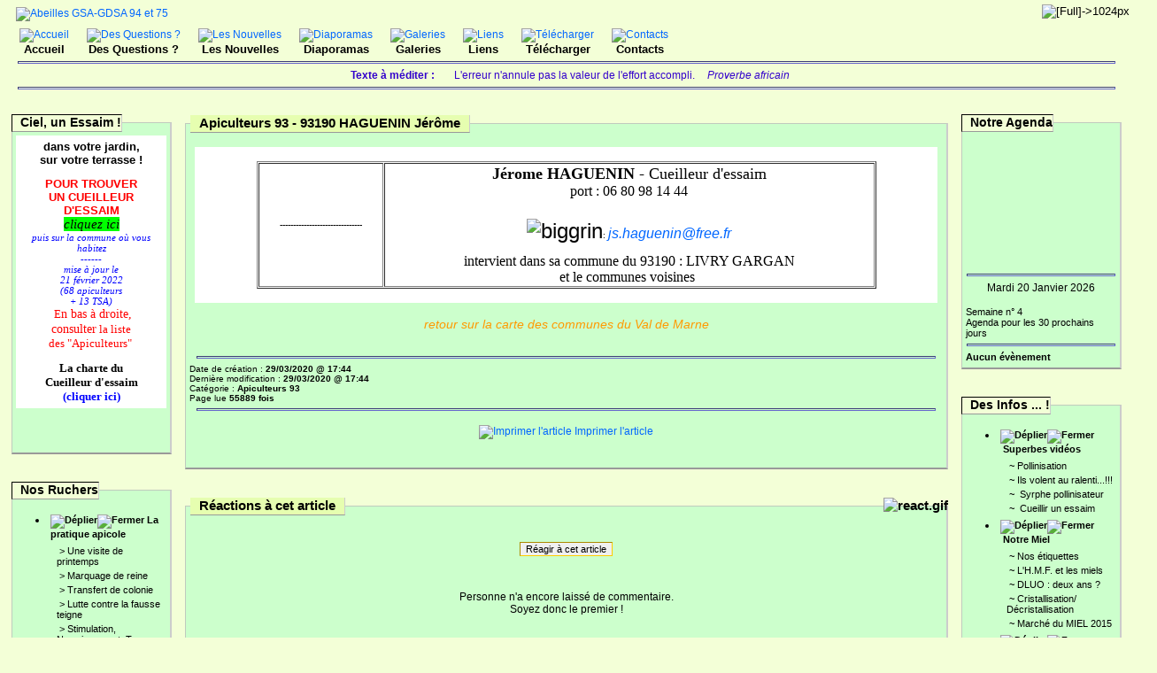

--- FILE ---
content_type: text/html; charset=iso-8859-1;
request_url: https://gdsa94-gdsa75.org/articles.php?lng=fr&pg=1034&PHPSESSID=d9c63c4c2afc5f90ca6ea4ff4b261bc7
body_size: 18203
content:
<!DOCTYPE html PUBLIC "-//W3C//DTD XHTML 1.0 Transitional//EN" "http://www.w3.org/TR/xhtml1/DTD/xhtml1-transitional.dtd">
<html xmlns="http://www.w3.org/1999/xhtml">

  <!--[  GuppY v4.6.28 CeCILL Copyright (C) 2004-2013 by Laurent Duveau - http://www.freeguppy.org/  ]-->
  <!--[  Fork jmForks  v4.6.28 (12/10/2013) by Jean-Michel Misrachi - http://www.jmmis.com/  ]-->

<head>
<title>Abeilles GSA-GDSA 94 et 75 - Apiculteurs 93 - 93190  HAGUENIN Jérôme</title>
<meta http-equiv="Content-Type" content="text/html; charset=iso-8859-1" />
<meta name="Description" lang="fr" content="Au service des Apiculteurs du Val de Marne et de la Seine, des abeilles et de leurs amis" />
<meta name="Keywords" lang="fr" content="abeille,miel,rucher, apiculteur,apiculture, mouchier,cadre de hausse,gsa, gdsa,cueilleur d'essaim" />
<meta name="Identifier-url" content="http://gdsa94-gdsa75.org/" />
  <meta name="Robots" content="All" />
  <meta name="Revisit-After" content="14 days" />
  <meta name="Author" content="JacquesB" />
<meta name="Owner" content="GSA GDSA 94 & 75" />
<meta name="Reply-To" content="" />
<meta name="Rating" content="General" />
<meta name="Distribution" content="Global" />
<meta name="Copyright" content="CeCILL Free License - (C) 2004-2013 - 2004-2005" />
<meta name="Language" content="fr" />
<meta name="Title" content="GDSA94-GDSA75" />
<meta name="Generator" content="GuppY"/>
<link rel="shortcut icon" href="http://gdsa94-gdsa75.org/guppy.ico" />

<link type="text/css" rel="stylesheet" href="skin/skn_cssGDSA/style.css" />
<style type="text/css" media="screen">
    @import url(inc/auto.css);
</style>
<style type="text/css" media="print">
    @import url(inc/print.css);
</style>

<link type="text/css" rel="stylesheet" href="plugins/ajoutemenu/ajoutemenu.css" />
<script type="text/javascript" language="javascript" src="plugins/ajoutemenu/ajoutemenu.js"></script>
<script language="javascript" type="text/javascript">
var texte='            ';
var charset = "iso-8859-1";
var site0 = "Abeilles GSA-GDSA 94 et 75";
var site3 = "http://gdsa94-gdsa75.org/";
</script>
<script language="javascript" type="text/javascript" src="inc/hpage.js"></script>

<script language="javascript" type="text/javascript" src="inc/jshead/crawler.js"></script>
<script language="javascript" type="text/javascript" src="inc/jshead/dropinslideshow.js"></script></head>
<body>
<div id="page">
  <div id="screen_choice" style="display: block; cursor:pointer;" align="center">
    <form name="ustyle" method="post" action=""><input type="hidden" name="PHPSESSID" value="d9c63c4c2afc5f90ca6ea4ff4b261bc7" />
    <input type='hidden' name='style' value='1024'/>
<input type='image' src='inc/img/general/screen.png?PHPSESSID=d9c63c4c2afc5f90ca6ea4ff4b261bc7' alt='[Full]->1024px' title='[Full]->1024px' />
   </form>
  </div>
<a name="top"></a>
<div id='headTop'><div style="float:left;">

  <div class="logo">
  <a href="http://gdsa94-gdsa75.org/index.php?lng=fr" title="Abeilles GSA-GDSA 94 et 75">
  <img src="img/logorucher3.gif" border="0" alt="Abeilles GSA-GDSA 94 et 75" /></a>
  </div>
</div>
<div style="float:right;">
<div class="banner">
<img src='img/Abeilleslarge3.gif' border='0' alt='' title='' />
</div>
</div><div style="clear:both;"></div>

		<div class="menuIcons">
		<ul>
      <li class="menu_home"><a href="index.php?lng=fr&PHPSESSID=d9c63c4c2afc5f90ca6ea4ff4b261bc7" title="Accueil"><img src="inc/img/icons/ico_2/home.gif" alt="Accueil" title="Accueil" border="0"  /><span class="name_home"><!--01-->Accueil</span></a></li>
      <li class="menu_faq"><a href="faq.php?lng=fr&PHPSESSID=d9c63c4c2afc5f90ca6ea4ff4b261bc7" title="Des Questions ?"><img src="inc/img/icons/ico_2/faq.gif" alt="Des Questions ?" title="Des Questions ?" border="0"  /><span class="name_faq"><!--02-->Des Questions ?</span></a></li>
      <li class="menu_news"><a href="news.php?lng=fr&PHPSESSID=d9c63c4c2afc5f90ca6ea4ff4b261bc7" title="Les Nouvelles"><img src="inc/img/icons/ico_2/news.gif" alt="Les Nouvelles" title="Les Nouvelles" border="0"  /><span class="name_news"><!--03-->Les Nouvelles</span></a></li>
      <li class="menu_diaporama"><a href="plugins/diaporama/accueil.php?lng=fr&PHPSESSID=d9c63c4c2afc5f90ca6ea4ff4b261bc7" title="Diaporamas"><img src="plugins/diaporama/img/diaporama.gif" alt="Diaporamas" title="Diaporamas" border="0"  /><span class="name_diaporama"><!--07-->Diaporamas</span></a></li>
      <li class="menu_jpg_gallery"><a href="plugins/jpg_gallery/../../boxgal.php?lng=fr&PHPSESSID=d9c63c4c2afc5f90ca6ea4ff4b261bc7" title="Galeries"><img src="plugins/jpg_gallery/img/gallery.gif" alt="Galeries" title="Galeries" border="0"  /><span class="name_jpg_gallery"><!--08-->Galeries</span></a></li>
      <li class="menu_links"><a href="links.php?lng=fr&PHPSESSID=d9c63c4c2afc5f90ca6ea4ff4b261bc7" title="Liens"><img src="inc/img/icons/ico_2/links.gif" alt="Liens" title="Liens" border="0"  /><span class="name_links"><!--09-->Liens</span></a></li>
      <li class="menu_download"><a href="download.php?lng=fr&PHPSESSID=d9c63c4c2afc5f90ca6ea4ff4b261bc7" title="Télécharger"><img src="inc/img/icons/ico_2/download.gif" alt="Télécharger" title="Télécharger" border="0"  /><span class="name_download"><!--10-->Télécharger</span></a></li>
      <li class="menu_iconeframe/0"><a href="articles.php?lng=fr&amp;pg=659&PHPSESSID=d9c63c4c2afc5f90ca6ea4ff4b261bc7" title="Contacts"><img src="plugins/iconeframe/0/icon.gif" alt="Contacts" title="Contacts" border="0"  /><span class="name_iconeframe/0">Contacts</span></a></li>
  </ul>
  </div>
  <div style="clear:both;"></div></div><div id='headBottom'>
<table width="100%" cellspacing="0" cellpadding="0" border="0" summary=""><tr>
<td>
<div class="quote"> <hr />
<span class="labelcita">Texte à méditer :&nbsp;&nbsp;</span><span class="cita">L'erreur n'annule pas la valeur de l'effort accompli.&nbsp;&nbsp;</span><span class="author">Proverbe africain</span> <hr />
</div>
</td>
</tr></table>
</div>
<div id="mainContent">
<table width="100%" align="center" cellspacing="7" cellpadding="0" border="0" summary="">
<tr>
<td valign="top"><div  id="leftside">
<!-- Plugin ajoutefreebox2 Version 4.6.20 (29/03/2013) par Jean-Michel MISRACHI -->

<div id="afb2">
  <div align="left" class="spacer">
  <span class="titrebox">Ciel, un Essaim !</span>
  <div class="tblbox"  style="width:170px;padding-top:14px;"><div class="box"><div style="border-style: none; margin: 0px; padding: 5px; background-color: rgb(255, 255, 255); ">
	<div style="text-align: center; ">
		<span style="color: rgb(0, 0, 0); font-family: Arial, Verdana, sans-serif; font-size: larger; "><strong>dans votre jardin,<br />
		sur votre terrasse !</strong></span><br />
		<br />
		<strong style="color: rgb(255, 0, 0); font-family: Arial, Verdana, sans-serif; font-size: larger; ">POUR TROUVER<br />
		UN CUEILLEUR D'ESSAIM</strong><br />
		<a href="articles.php?lng=fr&amp;pg=481&PHPSESSID=d9c63c4c2afc5f90ca6ea4ff4b261bc7"><em><span style="font-size:15px;"><span style="font-family:comic sans ms;"><span style="background-color:#00ff00;">cliquez ici</span></span></span></em></a><br />
		<font color="#ff0000" face="Comic Sans MS"><span style="font-size: larger;"><span style="font-size: smaller; "><em><span style="color: rgb(0, 0, 255); ">puis sur la commune où vous habitez<br />
		------<br />
		mise à jour le<br />
		21 février 2022<br />
		(68 apiculteurs<br />
		+ 13 TSA)</span></em></span></span></font><br />
		<font color="#ff0000" face="Comic Sans MS"><span style="font-size: larger;">&nbsp;E</span></font><span style="caret-color: rgb(255, 0, 0); color: rgb(255, 0, 0); font-family: &quot;Comic Sans MS&quot;; font-size: 14.40000057220459px;">n bas à droite,</span></div>
	<div style="text-align: center; ">
		<span style="caret-color: rgb(255, 0, 0); color: rgb(255, 0, 0); font-family: &quot;Comic Sans MS&quot;; font-size: 14.40000057220459px;">consulter</span><span style="caret-color: rgb(255, 0, 0); color: rgb(255, 0, 0); font-family: &quot;Comic Sans MS&quot;; font-size: larger;">&nbsp;la liste des&nbsp;</span><span style="font-size: larger; color: rgb(255, 0, 0); font-family: &quot;Comic Sans MS&quot;;">"Apiculteurs"&nbsp;</span></div>
	<div style="text-align: center; ">
		&nbsp;</div>
	<div style="text-align: center; ">
		<strong><font face="Comic Sans MS"><span style="font-size: larger;">La charte du </span></font></strong></div>
	<div style="text-align: center; ">
		<strong><font face="Comic Sans MS"><span style="font-size: larger;">Cueilleur d'essaim</span></font></strong></div>
	<div style="text-align: center; ">
		<a href="articles.php?lng=fr&amp;pg=151&amp;mnu_modecol=W&PHPSESSID=d9c63c4c2afc5f90ca6ea4ff4b261bc7"><span style="color:#0000ff;"><strong><font face="Comic Sans MS"><span style="font-size: larger;">(cliquer ici)</span></font></strong></span></a></div>
</div>
<p>
	&nbsp;</p>
</div></div></div>

</div>

  <!-- Plugin ajoutemenu 3 Version 4.6.27 (16/06/2013) - Fork 4.6.28 par Jean-Michel MISRACHI http://www.jmmis.com/ -->
  <div id="am3">
  <div align="left" class="spacer">
  <span class="titrebox">Nos Ruchers</span>
  <div class="tblbox"  style="width:170px;padding-top:14px;">
  <div class="am amld">
    <ul>
      <li>
        <div>
          <p class="rubr categ niv1" onclick="am_toggle('am3_1_0');"><img class="off" id="am3_1_0p" src="inc/img/general/open.gif" alt="Déplier" title="Déplier" /><img class="on" id="am3_1_0m" src="inc/img/general/close.gif" alt="Fermer" title="Fermer" />&nbsp;<!--00-->La pratique apicole</p>
          <ul class="item on" id="am3_1_0">
            <li class="item link niv2">&nbsp;>&nbsp;<a href="articles.php?lng=fr&amp;pg=353&PHPSESSID=d9c63c4c2afc5f90ca6ea4ff4b261bc7" title="Une visite de printemps"><!--002-->Une visite de printemps</a></li>
            <li class="item link niv2">&nbsp;>&nbsp;<a href="articles.php?lng=fr&amp;pg=352&PHPSESSID=d9c63c4c2afc5f90ca6ea4ff4b261bc7" title="Marquage de reine"><!--004-->Marquage de reine</a></li>
            <li class="item link niv2">&nbsp;>&nbsp;<a href="articles.php?lng=fr&amp;pg=354&PHPSESSID=d9c63c4c2afc5f90ca6ea4ff4b261bc7" title="Transfert de colonie"><!--005-->Transfert de colonie</a></li>
            <li class="item link niv2">&nbsp;>&nbsp;<a href="articles.php?lng=fr&amp;pg=772&PHPSESSID=d9c63c4c2afc5f90ca6ea4ff4b261bc7" title="Lutte contre la fausse teigne"><!--007-->Lutte contre la fausse teigne</a></li>
            <li class="item link niv2">&nbsp;>&nbsp;<a href="articles.php?lng=fr&amp;pg=932&PHPSESSID=d9c63c4c2afc5f90ca6ea4ff4b261bc7" title="Stimulation, Nourrissement; Travaux après récolte"><!--008-->Stimulation, Nourrissement; Travaux après récolte</a></li>
      <li>
        <div>
          <p class="rubr categ niv2" onclick="am_toggle('am3_2_0');"><img class="off" id="am3_2_0p" src="inc/img/general/open.gif" alt="Déplier" title="Déplier" /><img class="on" id="am3_2_0m" src="inc/img/general/close.gif" alt="Fermer" title="Fermer" />&nbsp;<!--05-->En Septembre</p>
          <ul class="item on" id="am3_2_0">
            <li class="item link niv3">&nbsp;>&nbsp;<a href="articles.php?lng=fr&amp;pg=302&PHPSESSID=d9c63c4c2afc5f90ca6ea4ff4b261bc7" title="Observations">Observations</a></li>
            <li class="item link niv3">&nbsp;>&nbsp;<img src="data/plugins/ajoutemenu/img/maj_30x15.gif" alt="Article mis à jour " title="Article mis à jour" />&nbsp;<a href="articles.php?lng=fr&amp;pg=303&PHPSESSID=d9c63c4c2afc5f90ca6ea4ff4b261bc7" title="Travaux">Travaux</a></li>
          </ul>
        </div>
      </li>
      <li>
        <div>
          <p class="rubr categ niv2" onclick="am_toggle('am3_2_1');"><img class="off" id="am3_2_1p" src="inc/img/general/open.gif" alt="Déplier" title="Déplier" /><img class="on" id="am3_2_1m" src="inc/img/general/close.gif" alt="Fermer" title="Fermer" />&nbsp;<!--10-->En Octobre</p>
          <ul class="item on" id="am3_2_1">
            <li class="item link niv3">&nbsp;>&nbsp;<img src="data/plugins/ajoutemenu/img/maj_30x15.gif" alt="Article mis à jour " title="Article mis à jour" />&nbsp;<a href="articles.php?lng=fr&amp;pg=289&PHPSESSID=d9c63c4c2afc5f90ca6ea4ff4b261bc7" title="Observations">Observations</a></li>
            <li class="item link niv3">&nbsp;>&nbsp;<a href="articles.php?lng=fr&amp;pg=290&PHPSESSID=d9c63c4c2afc5f90ca6ea4ff4b261bc7" title="Travaux">Travaux</a></li>
          </ul>
        </div>
      </li>
      <li>
        <div>
          <p class="rubr categ niv2" onclick="am_toggle('am3_2_2');"><img class="off" id="am3_2_2p" src="inc/img/general/open.gif" alt="Déplier" title="Déplier" /><img class="on" id="am3_2_2m" src="inc/img/general/close.gif" alt="Fermer" title="Fermer" />&nbsp;<!--11-->En Novembre</p>
          <ul class="item on" id="am3_2_2">
            <li class="item link niv3">&nbsp;>&nbsp;<a href="articles.php?lng=fr&amp;pg=291&PHPSESSID=d9c63c4c2afc5f90ca6ea4ff4b261bc7" title="Observations">Observations</a></li>
            <li class="item link niv3">&nbsp;>&nbsp;<img src="data/plugins/ajoutemenu/img/maj_30x15.gif" alt="Article mis à jour " title="Article mis à jour" />&nbsp;<a href="articles.php?lng=fr&amp;pg=292&PHPSESSID=d9c63c4c2afc5f90ca6ea4ff4b261bc7" title="Travaux">Travaux</a></li>
          </ul>
        </div>
      </li>
      <li>
        <div>
          <p class="rubr categ niv2" onclick="am_toggle('am3_2_3');"><img class="off" id="am3_2_3p" src="inc/img/general/open.gif" alt="Déplier" title="Déplier" /><img class="on" id="am3_2_3m" src="inc/img/general/close.gif" alt="Fermer" title="Fermer" />&nbsp;<!--12-->Durant l'Hiver</p>
          <ul class="item on" id="am3_2_3">
            <li class="item link niv3">&nbsp;>&nbsp;<a href="articles.php?lng=fr&amp;pg=293&PHPSESSID=d9c63c4c2afc5f90ca6ea4ff4b261bc7" title="Observations">Observations</a></li>
          </ul>
        </div>
      </li>
          </ul>
        </div>
      </li>
      <li>
        <div>
          <p class="rubr categ niv1" onclick="am_toggle('am3_1_1');"><img class="off" id="am3_1_1p" src="inc/img/general/open.gif" alt="Déplier" title="Déplier" /><img class="on" id="am3_1_1m" src="inc/img/general/close.gif" alt="Fermer" title="Fermer" />&nbsp;<!--001-->Vespa Velutina</p>
          <ul class="item on" id="am3_1_1">
            <li class="item link niv2">&nbsp;>&nbsp;<a href="articles.php?lng=fr&amp;pg=1066&PHPSESSID=d9c63c4c2afc5f90ca6ea4ff4b261bc7" title="Pièger ou ne pas piéger ?"><!--010-->Pièger ou ne pas piéger ?</a></li>
            <li class="item link niv2">&nbsp;>&nbsp;<a href="articles.php?lng=fr&amp;pg=955&PHPSESSID=d9c63c4c2afc5f90ca6ea4ff4b261bc7" title="Protection/Signalement FA"><!--011-->Protection/Signalement FA</a></li>
            <li class="item link niv2">&nbsp;>&nbsp;<a href="http://gdsa94-gdsa75.org/file/Vespa_Velutina/Plan_d_Action_Regional_VV_2016.pdf" title="Plan d'action Régional VV" target="_blank"><!--012-->Plan d'action Régional VV</a></li>
            <li class="item link niv2">&nbsp;>&nbsp;<a href="http://frelonasiatique.mnhn.fr" title="Le site du MNHN" target="_blank"><!--013-->Le site du MNHN</a></li>
            <li class="item link niv2">&nbsp;>&nbsp;<img src="data/plugins/ajoutemenu/img/maj_30x15.gif" alt="Article mis à jour " title="Article mis à jour" />&nbsp;<a href="https://frosaif.fr/info.php" title="Les référents VV" target="_blank"><!--0141-->Les référents VV</a></li>
            <li class="item link niv2">&nbsp;>&nbsp;<a href="articles.php?lng=fr&amp;pg=862&PHPSESSID=d9c63c4c2afc5f90ca6ea4ff4b261bc7" title="Causerie du 4 mars"><!--015-->Causerie du 4 mars</a></li>
            <li class="item link niv2">&nbsp;>&nbsp;<a href="http://gdsa94-gdsa75.org/file/Vespa_Velutina/plaquette_identification_VV.pdf" title="Aide identification" target="_blank"><!--016-->Aide identification</a></li>
            <li class="item link niv2">&nbsp;>&nbsp;<a href="file/Vespa_Velutina/articleVV.pdf?PHPSESSID=d9c63c4c2afc5f90ca6ea4ff4b261bc7" title="Découverte en France" target="_blank"><!--02-->Découverte en France</a></li>
            <li class="item link niv2">&nbsp;>&nbsp;<a href="file/Vespa_Velutina/Fiche-d-information-sur-le-frelon-asiatique.pdf?PHPSESSID=d9c63c4c2afc5f90ca6ea4ff4b261bc7" title="Fiche technique OPIDA" target="_blank"><!--03-->Fiche technique OPIDA</a></li>
          </ul>
        </div>
      </li>
      <li>
        <div>
          <p class="rubr categ niv1" onclick="am_toggle('am3_1_2');"><img class="off" id="am3_1_2p" src="inc/img/general/open.gif" alt="Déplier" title="Déplier" /><img class="on" id="am3_1_2m" src="inc/img/general/close.gif" alt="Fermer" title="Fermer" />&nbsp;<!--01-->Grosbois</p>
          <ul class="item on" id="am3_1_2">
            <li class="item link niv2">&nbsp;>&nbsp;<img src="data/plugins/ajoutemenu/img/maj_30x15.gif" alt="Article mis à jour " title="Article mis à jour" />&nbsp;<a href="articles.php?lng=fr&amp;pg=498&PHPSESSID=d9c63c4c2afc5f90ca6ea4ff4b261bc7" title=" Plan d'accès"><!--011--> Plan d'accès</a></li>
            <li class="item link niv2">&nbsp;>&nbsp;<a href="articles.php?lng=fr&amp;pg=136&PHPSESSID=d9c63c4c2afc5f90ca6ea4ff4b261bc7" title="Visite de Classe"><!--014-->Visite de Classe</a></li>
            <li class="item link niv2">&nbsp;>&nbsp;<a href="articles.php?lng=fr&amp;pg=443&PHPSESSID=d9c63c4c2afc5f90ca6ea4ff4b261bc7" title="Encore le pivert !"><!--015-->Encore le pivert !</a></li>
            <li class="item link niv2">&nbsp;>&nbsp;<a href="articles.php?lng=fr&amp;pg=626&PHPSESSID=d9c63c4c2afc5f90ca6ea4ff4b261bc7" title="Essaim sauvage"><!--016-->Essaim sauvage</a></li>
          </ul>
        </div>
      </li>
      <li>
        <div>
          <p class="rubr categ niv1" onclick="am_toggle('am3_1_3');"><img class="off" id="am3_1_3p" src="inc/img/general/open.gif" alt="Déplier" title="Déplier" /><img class="on" id="am3_1_3m" src="inc/img/general/close.gif" alt="Fermer" title="Fermer" />&nbsp;<!--01a-->Repas Grosbois</p>
          <ul class="item on" id="am3_1_3">
            <li class="item link niv2">&nbsp;>&nbsp;<a href="articles.php?lng=fr&amp;pg=1012&PHPSESSID=d9c63c4c2afc5f90ca6ea4ff4b261bc7" title="23 juin 2019"><!--04-->23 juin 2019</a></li>
            <li class="item link niv2">&nbsp;>&nbsp;<a href="articles.php?lng=fr&amp;pg=952&PHPSESSID=d9c63c4c2afc5f90ca6ea4ff4b261bc7" title="24 juin 2018"><!--04-->24 juin 2018</a></li>
            <li class="item link niv2">&nbsp;>&nbsp;<a href="articles.php?lng=fr&amp;pg=933&PHPSESSID=d9c63c4c2afc5f90ca6ea4ff4b261bc7" title="25 juin 2017"><!--05-->25 juin 2017</a></li>
            <li class="item link niv2">&nbsp;>&nbsp;<a href="articles.php?lng=fr&amp;pg=925&PHPSESSID=d9c63c4c2afc5f90ca6ea4ff4b261bc7" title="19 juin 2016"><!--06-->19 juin 2016</a></li>
            <li class="item link niv2">&nbsp;>&nbsp;<a href="articles.php?lng=fr&amp;pg=856&PHPSESSID=d9c63c4c2afc5f90ca6ea4ff4b261bc7" title="21 juin 2015"><!--07-->21 juin 2015</a></li>
            <li class="item link niv2">&nbsp;>&nbsp;<a href="articles.php?lng=fr&amp;pg=836&PHPSESSID=d9c63c4c2afc5f90ca6ea4ff4b261bc7" title="22 juin 2014"><!--08-->22 juin 2014</a></li>
            <li class="item link niv2">&nbsp;>&nbsp;<a href="articles.php?lng=fr&amp;pg=765&PHPSESSID=d9c63c4c2afc5f90ca6ea4ff4b261bc7" title="24 juin 2012"><!--09-->24 juin 2012</a></li>
            <li class="item link niv2">&nbsp;>&nbsp;<a href="articles.php?lng=fr&amp;pg=709&PHPSESSID=d9c63c4c2afc5f90ca6ea4ff4b261bc7" title="26 juin 2011"><!--10-->26 juin 2011</a></li>
            <li class="item link niv2">&nbsp;>&nbsp;<a href="articles.php?lng=fr&amp;pg=616&PHPSESSID=d9c63c4c2afc5f90ca6ea4ff4b261bc7" title="20 juin 2010" target="_blank"><!--11-->20 juin 2010</a></li>
            <li class="item link niv2">&nbsp;>&nbsp;<a href="articles.php?lng=fr&amp;pg=371&PHPSESSID=d9c63c4c2afc5f90ca6ea4ff4b261bc7" title="21 juin 2009"><!--12-->21 juin 2009</a></li>
            <li class="item link niv2">&nbsp;>&nbsp;<a href="articles.php?lng=fr&amp;pg=265&PHPSESSID=d9c63c4c2afc5f90ca6ea4ff4b261bc7" title="22 juin 2008"><!--13-->22 juin 2008</a></li>
            <li class="item link niv2">&nbsp;>&nbsp;<a href="articles.php?lng=fr&amp;pg=134&PHPSESSID=d9c63c4c2afc5f90ca6ea4ff4b261bc7" title="24 juin 2007"><!--15-->24 juin 2007</a></li>
          </ul>
        </div>
      </li>
      <li>
        <div>
          <p class="rubr categ niv1" onclick="am_toggle('am3_1_4');"><img class="off" id="am3_1_4p" src="inc/img/general/open.gif" alt="Déplier" title="Déplier" /><img class="on" id="am3_1_4m" src="inc/img/general/close.gif" alt="Fermer" title="Fermer" />&nbsp;<!--02-->Rucher ENVA</p>
          <ul class="item on" id="am3_1_4">
            <li class="item link niv2">&nbsp;>&nbsp;<a href="img/essaimenva?PHPSESSID=d9c63c4c2afc5f90ca6ea4ff4b261bc7" title="Alerte un essaim !"><!--0155-->Alerte un essaim !</a></li>
          </ul>
        </div>
      </li>
      <li>
        <div>
          <p class="rubr categ niv1" onclick="am_toggle('am3_1_5');"><img class="off" id="am3_1_5p" src="inc/img/general/open.gif" alt="Déplier" title="Déplier" /><img class="on" id="am3_1_5m" src="inc/img/general/close.gif" alt="Fermer" title="Fermer" />&nbsp;<!--02a-->Rucher à Créteil</p>
          <ul class="item on" id="am3_1_5">
            <li class="item link niv2">&nbsp;>&nbsp;<a href="articles.php?lng=fr&amp;pg=372&PHPSESSID=d9c63c4c2afc5f90ca6ea4ff4b261bc7" title="Installation"><!--01-->Installation</a></li>
            <li class="item link niv2">&nbsp;>&nbsp;<a href="articles.php?lng=fr&amp;pg=493&PHPSESSID=d9c63c4c2afc5f90ca6ea4ff4b261bc7" title="Essaim dans le Parc"><!--02-->Essaim dans le Parc</a></li>
          </ul>
        </div>
      </li>
      <li>
        <div>
          <p class="rubr categ niv1" onclick="am_toggle('am3_1_6');"><img class="off" id="am3_1_6p" src="inc/img/general/open.gif" alt="Déplier" title="Déplier" /><img class="on" id="am3_1_6m" src="inc/img/general/close.gif" alt="Fermer" title="Fermer" />&nbsp;<!--02b-->Rucher à Périgny</p>
          <ul class="item on" id="am3_1_6">
            <li class="item link niv2">&nbsp;>&nbsp;<a href="articles.php?lng=fr&amp;pg=373&PHPSESSID=d9c63c4c2afc5f90ca6ea4ff4b261bc7" title="Installation"><!--01-->Installation</a></li>
            <li class="item link niv2">&nbsp;>&nbsp;<a href="articles.php?lng=fr&amp;pg=374&PHPSESSID=d9c63c4c2afc5f90ca6ea4ff4b261bc7" title="Vandalisme"><!--03-->Vandalisme</a></li>
          </ul>
        </div>
      </li>
      <li>
        <div>
          <p class="rubr categ niv1" onclick="am_toggle('am3_1_7');"><img class="off" id="am3_1_7p" src="inc/img/general/open.gif" alt="Déplier" title="Déplier" /><img class="on" id="am3_1_7m" src="inc/img/general/close.gif" alt="Fermer" title="Fermer" />&nbsp;<!--02c-->Rucher du Fort de Sucy</p>
          <ul class="item on" id="am3_1_7">
            <li class="item link niv2">&nbsp;>&nbsp;<a href="articles.php?lng=fr&amp;pg=713&PHPSESSID=d9c63c4c2afc5f90ca6ea4ff4b261bc7" title="Extraction le 9 juillet"><!--096-->Extraction le 9 juillet</a></li>
            <li class="item link niv2">&nbsp;>&nbsp;<a href="articles.php?lng=fr&amp;pg=711&PHPSESSID=d9c63c4c2afc5f90ca6ea4ff4b261bc7" title="Centre aéré un 4 juillet"><!--097-->Centre aéré un 4 juillet</a></li>
            <li class="item link niv2">&nbsp;>&nbsp;<a href="articles.php?lng=fr&amp;pg=714&PHPSESSID=d9c63c4c2afc5f90ca6ea4ff4b261bc7" title="Inauguration le 14 mai"><!--098-->Inauguration le 14 mai</a></li>
            <li class="item link niv2">&nbsp;>&nbsp;<a href="articles.php?lng=fr&amp;pg=501&PHPSESSID=d9c63c4c2afc5f90ca6ea4ff4b261bc7" title="Installation"><!--099-->Installation</a></li>
          </ul>
        </div>
      </li>
      <li>
        <div>
          <p class="rubr categ niv1" onclick="am_toggle('am3_1_8');"><img class="off" id="am3_1_8p" src="inc/img/general/open.gif" alt="Déplier" title="Déplier" /><img class="on" id="am3_1_8m" src="inc/img/general/close.gif" alt="Fermer" title="Fermer" />&nbsp;<!--039-->Fiches FNOSAD</p>
          <ul class="item on" id="am3_1_8">
            <li class="item link niv2">&nbsp;>&nbsp;<a href="https://www.fnosad.com/fiches-pratiques/le_couvain_sacciforme.pdf" title="#1 Le couvain saccariforme" target="_blank"><!--001-->#1 Le couvain saccariforme</a></li>
            <li class="item link niv2">&nbsp;>&nbsp;<a href="https://fnosad.com/fiches-pratiques/la_loque_europeenne.pdf" title="#2 La loque européenne" target="_blank"><!--002-->#2 La loque européenne</a></li>
            <li class="item link niv2">&nbsp;>&nbsp;<a href="https://fnosad.com/fiches-pratiques/realisation_transvasement_sanitaire.pdf" title="#3 Transvasement sanitaire" target="_blank"><!--003-->#3 Transvasement sanitaire</a></li>
            <li class="item link niv2">&nbsp;>&nbsp;<a href="https://fnosad.com/fiches-pratiques/la_paralysie_chronique.pdf" title="#4 La paralysie chronique" target="_blank"><!--004-->#4 La paralysie chronique</a></li>
            <li class="item link niv2">&nbsp;>&nbsp;<a href="https://fnosad.com/fiches-pratiques/la_maladie_des_ailes_deformees.pdf" title="#5 Maladie ailes déformées" target="_blank"><!--005-->#5 Maladie ailes déformées</a></li>
            <li class="item link niv2">&nbsp;>&nbsp;<a href="http://fnosad.apiservices.biz/fiches-pratiques-a-telecharger/12-fiches-pratiques/25-traitement-de-la-varroose-emploi-de-l-acide-oxalique" title="#6 Antivarroa : Acide oxalique" target="_blank"><!--006-->#6 Antivarroa : Acide oxalique</a></li>
            <li class="item link niv2">&nbsp;>&nbsp;<a href="https://fnosad.com/fiches-pratiques/la_loque_americaine.pdf" title="#7 La loque américaine" target="_blank"><!--007-->#7 La loque américaine</a></li>
            <li class="item link niv2">&nbsp;>&nbsp;<a href="https://fnosad.com/fiches-pratiques/la_nosemose.pdf" title="#8 La Nosémose" target="_blank"><!--008-->#8 La Nosémose</a></li>
            <li class="item link niv2">&nbsp;>&nbsp;<a href="http://fnosad.apiservices.biz/fiches-pratiques-a-telecharger/12-fiches-pratiques/28-lutte-contre-le-varroa-utilisation-des-medicament-sous-forme-de-lanieres" title="#9 Antivarroa : lanières" target="_blank"><!--009-->#9 Antivarroa : lanières</a></li>
            <li class="item link niv2">&nbsp;>&nbsp;<a href="https://fnosad.apiservices.biz/12-fiches-pratiques/58-fiche-pratique-n-10-lutte-contre-le-varroa-utilisation-des-medicaments-a-base-de-thymol" title="#10 Antivarroa : Thymol" target="_blank"><!--010-->#10 Antivarroa : Thymol</a></li>
            <li class="item link niv2">&nbsp;>&nbsp;<a href="https://fnosad.com/fiches-pratiques/ascospherose_mycose_du_couvain.pdf" title="#11 Mycose du couvain" target="_blank"><!--011-->#11 Mycose du couvain</a></li>
            <li class="item link niv2">&nbsp;>&nbsp;<a href="https://fnosad.apiservices.biz/fiches-pratiques/fiche_12_varroa_acide_oxalique.pdf" title="#12 Médicament  base AO" target="_blank"><!--012-->#12 Médicament  base AO</a></li>
          </ul>
        </div>
      </li>
      <li>
        <div>
          <p class="rubr categ niv1" onclick="am_toggle('am3_1_9');"><img class="off" id="am3_1_9p" src="inc/img/general/open.gif" alt="Déplier" title="Déplier" /><img class="on" id="am3_1_9m" src="inc/img/general/close.gif" alt="Fermer" title="Fermer" />&nbsp;<!--04-->Fiches techniques</p>
          <ul class="item on" id="am3_1_9">
            <li class="item link niv2">&nbsp;>&nbsp;<img src="data/plugins/ajoutemenu/img/maj_30x15.gif" alt="Article mis à jour " title="Article mis à jour" />&nbsp;<a href="articles.php?lng=fr&amp;pg=382&PHPSESSID=d9c63c4c2afc5f90ca6ea4ff4b261bc7" title="La vie de l'Abeille"><!--00-->La vie de l'Abeille</a></li>
            <li class="item link niv2">&nbsp;>&nbsp;<a href="http://rlechene.free.fr/insectes.htm" title="Couleur des reines" target="_blank"><!--001-->Couleur des reines</a></li>
            <li class="item link niv2">&nbsp;>&nbsp;<a href="http://gdsa94-gdsa75.org/file/Fiches_techniques/FT_19_Objectifs%20visite%20automne-Hivernage.pdf" title="#19 Objectifs visite automne-Mesures préventives hivernage" target="_blank"><!--01g-->#19 Objectifs visite automne-Mesures préventives hivernage</a></li>
            <li class="item link niv2">&nbsp;>&nbsp;<a href="http://gdsa94-gdsa75.org/file/Fiches_techniques/FT_18_Prod_sanitaire_anti_varooa.pdf" title="#18 Produits de traitements" target="_blank"><!--01h-->#18 Produits de traitements</a></li>
            <li class="item link niv2">&nbsp;>&nbsp;<a href="http://gdsa94-gdsa75.org/file/Fiches_techniques/FT_17_Visite_Sanitaire_Apicole.pdf" title="#17 Visite sanitaire apicole" target="_blank"><!--01i-->#17 Visite sanitaire apicole</a></li>
            <li class="item link niv2">&nbsp;>&nbsp;<a href="http://gdsa94-gdsa75.org/file/Fiches_techniques/FT_16_Introduction_reine_en_ponte.pdf" title="#16 Introduction d'une reine en ponte" target="_blank"><!--01j-->#16 Introduction d'une reine en ponte</a></li>
            <li class="item link niv2">&nbsp;>&nbsp;<a href="http://gdsa94-gdsa75.org/file/Fiches_techniques/FT_15_Visite_prtps.pdf" title="#15 La visite de printemps" target="_blank"><!--01k-->#15 La visite de printemps</a></li>
            <li class="item link niv2">&nbsp;>&nbsp;<a href="http://gdsa94-gdsa75.org/file/Fiches_techniques/FT_14_Creation_essaims.pdf" title="#14 Créations d'essaims" target="_blank"><!--01l-->#14 Créations d'essaims</a></li>
            <li class="item link niv2">&nbsp;>&nbsp;<a href="http://gdsa94-gdsa75.org/file/Fiches_techniques/FT_13_La_visite_de_Printemps.pdf" title="#13 Visite de printemps" target="_blank"><!--01m-->#13 Visite de printemps</a></li>
            <li class="item link niv2">&nbsp;>&nbsp;<a href="file/Fiches_techniques/FT_12_Charte_Bon_voisin.pdf?PHPSESSID=d9c63c4c2afc5f90ca6ea4ff4b261bc7" title="#12 Code Bon Voisinage" target="_blank"><!--01n-->#12 Code Bon Voisinage</a></li>
            <li class="item link niv2">&nbsp;>&nbsp;<a href="file/Fiches_techniques/FT_11_Traitement Antivarroa_et_suivi.pdf?PHPSESSID=d9c63c4c2afc5f90ca6ea4ff4b261bc7" title="#11 Traitement Antivarroa et SUIVI" target="_blank"><!--01p-->#11 Traitement Antivarroa et SUIVI</a></li>
            <li class="item link niv2">&nbsp;>&nbsp;<a href="http://gdsa94-gdsa75.org/file/Fiches_techniques/FT10bis_Prevention_essaimage.pdf" title="#10bis Prévention de l'essaimage" target="_blank"><!--01q-->#10bis Prévention de l'essaimage</a></li>
            <li class="item link niv2">&nbsp;>&nbsp;<a href="http://gdsa94-gdsa75.org/file/Fiches_techniques/FT_09_v4_Approche_integree_lutte_antiVarroa.pdf" title="#9 v4 Approche intégrée lutte antiVarroa" target="_blank"><!--01r-->#9 v4 Approche intégrée lutte antiVarroa</a></li>
            <li class="item link niv2">&nbsp;>&nbsp;<a href="file/Fiches_techniques/FT_08_Introduction_Reine_fecondee.pdf?PHPSESSID=d9c63c4c2afc5f90ca6ea4ff4b261bc7" title="#8 Introduction reine fécondée" target="_blank"><!--01s-->#8 Introduction reine fécondée</a></li>
            <li class="item link niv2">&nbsp;>&nbsp;<a href="file/Fiches_techniques/FT_07_La loque_ europeenne.pdf?PHPSESSID=d9c63c4c2afc5f90ca6ea4ff4b261bc7" title="#7 La loque européenne" target="_blank"><!--01t-->#7 La loque européenne</a></li>
            <li class="item link niv2">&nbsp;>&nbsp;<a href="file/Fiches_techniques/FT_06_Essaim_par_division.pdf?PHPSESSID=d9c63c4c2afc5f90ca6ea4ff4b261bc7" title="#6 Création essaim par division" target="_blank"><!--01u-->#6 Création essaim par division</a></li>
            <li class="item link niv2">&nbsp;>&nbsp;<a href="file/Fiches_techniques/FT_05.pdf?PHPSESSID=d9c63c4c2afc5f90ca6ea4ff4b261bc7" title="#5 Recherche de reine" target="_blank"><!--01v-->#5 Recherche de reine</a></li>
            <li class="item link niv2">&nbsp;>&nbsp;<a href="file/Fiches_techniques/FT_04_Cadres.pdf?PHPSESSID=d9c63c4c2afc5f90ca6ea4ff4b261bc7" title="#4 Nettoyage (récolte)" target="_blank"><!--01w-->#4 Nettoyage (récolte)</a></li>
            <li class="item link niv2">&nbsp;>&nbsp;<a href="file/Fiches_techniques/FT_03.pdf?PHPSESSID=d9c63c4c2afc5f90ca6ea4ff4b261bc7" title="#3 Nourrissement" target="_blank"><!--01x-->#3 Nourrissement</a></li>
            <li class="item link niv2">&nbsp;>&nbsp;<a href="file/Fiches_techniques/FT_02.pdf?PHPSESSID=d9c63c4c2afc5f90ca6ea4ff4b261bc7" title="#2 Retrait des cadres" target="_blank"><!--01y-->#2 Retrait des cadres</a></li>
            <li class="item link niv2">&nbsp;>&nbsp;<a href="file/Fiches_techniques/FT_01.pdf?PHPSESSID=d9c63c4c2afc5f90ca6ea4ff4b261bc7" title="#1 Où est la Reine ?" target="_blank"><!--01z-->#1 Où est la Reine ?</a></li>
          </ul>
        </div>
      </li>
      <li>
        <div>
          <p class="rubr categ niv1" onclick="am_toggle('am3_1_10');"><img class="off" id="am3_1_10p" src="inc/img/general/open.gif" alt="Déplier" title="Déplier" /><img class="on" id="am3_1_10m" src="inc/img/general/close.gif" alt="Fermer" title="Fermer" />&nbsp;<!--05-->Essaim en scooter</p>
          <ul class="item on" id="am3_1_10">
            <li class="item link niv2">&nbsp;>&nbsp;<a href="articles.php?lng=fr&amp;pg=379&PHPSESSID=d9c63c4c2afc5f90ca6ea4ff4b261bc7" title="Jean-René en action !"><!--03-->Jean-René en action !</a></li>
          </ul>
        </div>
      </li>
      <li>
        <div>
          <p class="rubr categ niv1" onclick="am_toggle('am3_1_11');"><img class="off" id="am3_1_11p" src="inc/img/general/open.gif" alt="Déplier" title="Déplier" /><img class="on" id="am3_1_11m" src="inc/img/general/close.gif" alt="Fermer" title="Fermer" />&nbsp;<!--06-->Matériels apicoles</p>
          <ul class="item on" id="am3_1_11">
            <li class="item link niv2">&nbsp;>&nbsp;<img src="data/plugins/ajoutemenu/img/maj_30x15.gif" alt="Article mis à jour " title="Article mis à jour" />&nbsp;<a href="articles.php?lng=fr&amp;pg=15&PHPSESSID=d9c63c4c2afc5f90ca6ea4ff4b261bc7" title="Boutiques suggestions"><!--02-->Boutiques suggestions</a></li>
            <li class="item link niv2">&nbsp;>&nbsp;<a href="articles.php?lng=fr&amp;pg=1110&PHPSESSID=d9c63c4c2afc5f90ca6ea4ff4b261bc7" title="Petites annonces"><!--2-->Petites annonces</a></li>
            <li class="item link niv2">&nbsp;>&nbsp;<a href="http://www.unaf-apiculture.info/annonceurs.htm" title="Annonceurs UNAF" target="_blank">Annonceurs UNAF</a></li>
          </ul>
        </div>
      </li>
      <li>
        <div>
          <p class="rubr categ niv1" onclick="am_toggle('am3_1_12');"><img class="off" id="am3_1_12p" src="inc/img/general/open.gif" alt="Déplier" title="Déplier" /><img class="on" id="am3_1_12m" src="inc/img/general/close.gif" alt="Fermer" title="Fermer" />&nbsp;<!--07--> Histoire dans le VdM</p>
          <ul class="item on" id="am3_1_12">
            <li class="item link niv2">&nbsp;>&nbsp;<a href="articles.php?lng=fr&amp;pg=710&PHPSESSID=d9c63c4c2afc5f90ca6ea4ff4b261bc7" title=" Bail de mouches (en 1744)"><!--01--> Bail de mouches (en 1744)</a></li>
          </ul>
        </div>
      </li>
    </ul>
  </div>
<script type="text/javascript" language="javascript">
//<![CDATA[
<!--

  am_toggle('am3_2_3');
  am_toggle('am3_1_3');
  am_toggle('am3_1_4');
  am_toggle('am3_1_5');
  am_toggle('am3_1_6');
  am_toggle('am3_1_7');
  am_toggle('am3_1_8');
  am_toggle('am3_1_10');
  am_toggle('am3_1_12');
//-->
//]]>
</script>
</div></div>

    </div>
    
  <div align="left" class="spacer">
  <span class="titrebox">Pour voir...cliquer !!</span>
  <div class="tblbox"  style="width:170px;padding-top:14px;"><p align="center">
<iframe src='plugins/jpg_gallery/inc/scrimg.php' width="140px" height="105px" scrolling="no" border="1"></iframe></p>
</div></div>

  <!-- Plugin ajoutemenu 6 Version 4.6.27 (16/06/2013) - Fork 4.6.28 par Jean-Michel MISRACHI http://www.jmmis.com/ -->
  <div id="am6">
  <div align="left" class="spacer">
  <span class="titrebox">GSA - GDSA</span>
  <div class="tblbox"  style="width:170px;padding-top:14px;">
  <div class="am amld">
    <ul>
      <li>
        <div>
          <p class="rubr categ niv1" onclick="am_toggle('am6_1_0');"><img class="off" id="am6_1_0p" src="inc/img/general/plus.gif" alt="Déplier" title="Déplier" /><img class="on" id="am6_1_0m" src="inc/img/general/minus.gif" alt="Fermer" title="Fermer" />&nbsp;<!--001-->Adhésion</p>
          <ul class="item on" id="am6_1_0">
            <li class="item link niv2">&nbsp;»&nbsp;<img src="data/plugins/ajoutemenu/img/new_28x11.gif" alt="Nouvel article " title="Nouvel article" />&nbsp;<a href="articles.php?lng=fr&amp;pg=1143&PHPSESSID=d9c63c4c2afc5f90ca6ea4ff4b261bc7" title="Fiche Adhésion 2026"><!--001b-->Fiche Adhésion 2026</a></li>
            <li class="item link niv2">&nbsp;»&nbsp;<a href="articles.php?lng=fr&amp;pg=659&PHPSESSID=d9c63c4c2afc5f90ca6ea4ff4b261bc7" title="Nous contacter"><!--02-->Nous contacter</a></li>
          </ul>
        </div>
      </li>
      <li>
        <div>
          <p class="rubr categ niv1" onclick="am_toggle('am6_1_1');"><img class="off" id="am6_1_1p" src="inc/img/general/plus.gif" alt="Déplier" title="Déplier" /><img class="on" id="am6_1_1m" src="inc/img/general/minus.gif" alt="Fermer" title="Fermer" />&nbsp;<!--002-->Administration</p>
          <ul class="item on" id="am6_1_1">
            <li class="item link niv2">&nbsp;»&nbsp;<img src="data/plugins/ajoutemenu/img/maj_30x15.gif" alt="Article mis à jour " title="Article mis à jour" />&nbsp;<a href="articles.php?lng=fr&amp;pg=918&PHPSESSID=d9c63c4c2afc5f90ca6ea4ff4b261bc7" title="Déclaration annuelle de ruches"><!--001-->Déclaration annuelle de ruches</a></li>
            <li class="item link niv2">&nbsp;»&nbsp;<a href="download.php?lng=fr&amp;pg=450&PHPSESSID=d9c63c4c2afc5f90ca6ea4ff4b261bc7" title="Obtenir un SIRET"><!--011-->Obtenir un SIRET</a></li>
            <li class="item link niv2">&nbsp;»&nbsp;<a href="articles.php?lng=fr&amp;pg=312&PHPSESSID=d9c63c4c2afc5f90ca6ea4ff4b261bc7" title="Implantation d'un rucher"><!--02-->Implantation d'un rucher</a></li>
            <li class="item link niv2">&nbsp;»&nbsp;<a href="articles.php?lng=fr&amp;pg=311&PHPSESSID=d9c63c4c2afc5f90ca6ea4ff4b261bc7" title="Registre d'élevage"><!--04-->Registre d'élevage</a></li>
            <li class="item link niv2">&nbsp;»&nbsp;<a href="articles.php?lng=fr&amp;pg=447&PHPSESSID=d9c63c4c2afc5f90ca6ea4ff4b261bc7" title="Grenelle de l'environnement"><!--07-->Grenelle de l'environnement</a></li>
            <li class="item link niv2">&nbsp;»&nbsp;<a href="articles.php?lng=fr&amp;pg=800&PHPSESSID=d9c63c4c2afc5f90ca6ea4ff4b261bc7" title="Plan de développement Durable pour l'Apiculture"><!--08-->Plan de développement Durable pour l'Apiculture</a></li>
          </ul>
        </div>
      </li>
      <li>
        <div>
          <p class="rubr categ niv1" onclick="am_toggle('am6_1_2');"><img class="off" id="am6_1_2p" src="inc/img/general/plus.gif" alt="Déplier" title="Déplier" /><img class="on" id="am6_1_2m" src="inc/img/general/minus.gif" alt="Fermer" title="Fermer" />&nbsp;<!--0021-->Animations</p>
          <ul class="item on" id="am6_1_2">
            <li class="item link niv2">&nbsp;»&nbsp;<a href="articles.php?lng=fr&amp;pg=708&PHPSESSID=d9c63c4c2afc5f90ca6ea4ff4b261bc7" title="Cachan 18 juin"><!--001-->Cachan 18 juin</a></li>
          </ul>
        </div>
      </li>
      <li>
        <div>
          <p class="rubr categ niv1" onclick="am_toggle('am6_1_3');"><img class="off" id="am6_1_3p" src="inc/img/general/plus.gif" alt="Déplier" title="Déplier" /><img class="on" id="am6_1_3m" src="inc/img/general/minus.gif" alt="Fermer" title="Fermer" />&nbsp;<!--01-->Le GDSA</p>
          <ul class="item on" id="am6_1_3">
            <li class="item link niv2">&nbsp;»&nbsp;<a href="articles.php?lng=fr&amp;pg=9&PHPSESSID=d9c63c4c2afc5f90ca6ea4ff4b261bc7" title="Pour quoi faire ?"><!--01-->Pour quoi faire ?</a></li>
            <li class="item link niv2">&nbsp;»&nbsp;<a href="articles.php?lng=fr&amp;pg=1138&PHPSESSID=d9c63c4c2afc5f90ca6ea4ff4b261bc7" title="Bureau GDSA 2025"><!--020-->Bureau GDSA 2025</a></li>
            <li class="item link niv2">&nbsp;»&nbsp;<a href="file/Statuts/Statuts__GDSA_rev2014.pdf?PHPSESSID=d9c63c4c2afc5f90ca6ea4ff4b261bc7" title="Les statuts du GDSA" target="_blank"><!--05-->Les statuts du GDSA</a></li>
          </ul>
        </div>
      </li>
      <li>
        <div>
          <p class="rubr categ niv1" onclick="am_toggle('am6_1_4');"><img class="off" id="am6_1_4p" src="inc/img/general/plus.gif" alt="Déplier" title="Déplier" /><img class="on" id="am6_1_4m" src="inc/img/general/minus.gif" alt="Fermer" title="Fermer" />&nbsp;<!--02-->Le GSA</p>
          <ul class="item on" id="am6_1_4">
            <li class="item link niv2">&nbsp;»&nbsp;<a href="articles.php?lng=fr&amp;pg=12&PHPSESSID=d9c63c4c2afc5f90ca6ea4ff4b261bc7" title="Que fait-il ?"><!--01-->Que fait-il ?</a></li>
            <li class="item link niv2">&nbsp;»&nbsp;<a href="articles.php?lng=fr&amp;pg=1137&PHPSESSID=d9c63c4c2afc5f90ca6ea4ff4b261bc7" title="Bureau GSA 2025"><!--017-->Bureau GSA 2025</a></li>
            <li class="item link niv2">&nbsp;»&nbsp;<img src="data/plugins/ajoutemenu/img/maj_30x15.gif" alt="Article mis à jour " title="Article mis à jour" />&nbsp;<a href="articles.php?lng=fr&amp;pg=14&PHPSESSID=d9c63c4c2afc5f90ca6ea4ff4b261bc7" title="Prêts de Matériels"><!--03-->Prêts de Matériels</a></li>
            <li class="item link niv2">&nbsp;»&nbsp;<a href="file/Statuts/Statuts_GSA_rev2014.pdf?PHPSESSID=d9c63c4c2afc5f90ca6ea4ff4b261bc7" title="Les statuts du GSA" target="_blank"><!--04-->Les statuts du GSA</a></li>
          </ul>
        </div>
      </li>
      <li>
        <div>
          <p class="rubr categ niv1" onclick="am_toggle('am6_1_5');"><img class="off" id="am6_1_5p" src="inc/img/general/plus.gif" alt="Déplier" title="Déplier" /><img class="on" id="am6_1_5m" src="inc/img/general/minus.gif" alt="Fermer" title="Fermer" />&nbsp;<!--05-->Programme Sanitaire d'Élevage</p>
          <ul class="item on" id="am6_1_5">
            <li class="item link niv2">&nbsp;»&nbsp;<img src="data/plugins/ajoutemenu/img/new_28x11.gif" alt="Nouvel article " title="Nouvel article" />&nbsp;<a href="articles.php?lng=fr&amp;pg=619&PHPSESSID=d9c63c4c2afc5f90ca6ea4ff4b261bc7" title="Extrait du PSE 2022-27"><!--01-->Extrait du PSE 2022-27</a></li>
            <li class="item link niv2">&nbsp;»&nbsp;<a href="articles.php?lng=fr&amp;pg=109&PHPSESSID=d9c63c4c2afc5f90ca6ea4ff4b261bc7" title="Contre la varroase"><!--02-->Contre la varroase</a></li>
          </ul>
        </div>
      </li>
      <li>
        <div>
          <p class="rubr categ niv1" onclick="am_toggle('am6_1_6');"><img class="off" id="am6_1_6p" src="inc/img/general/plus.gif" alt="Déplier" title="Déplier" /><img class="on" id="am6_1_6m" src="inc/img/general/minus.gif" alt="Fermer" title="Fermer" />&nbsp;<!--06-->Editos du Président</p>
          <ul class="item on" id="am6_1_6">
            <li class="item link niv2">&nbsp;»&nbsp;<a href="articles.php?lng=fr&amp;pg=1126&PHPSESSID=d9c63c4c2afc5f90ca6ea4ff4b261bc7" title="Printemps 2024"><!--02 za-->Printemps 2024</a></li>
            <li class="item link niv2">&nbsp;»&nbsp;<a href="articles.php?lng=fr&amp;pg=1121&PHPSESSID=d9c63c4c2afc5f90ca6ea4ff4b261bc7" title="Automne 2023"><!--02 zb-->Automne 2023</a></li>
            <li class="item link niv2">&nbsp;»&nbsp;<a href="articles.php?lng=fr&amp;pg=1118&PHPSESSID=d9c63c4c2afc5f90ca6ea4ff4b261bc7" title="Printemps 2023"><!--02 zc-->Printemps 2023</a></li>
            <li class="item link niv2">&nbsp;»&nbsp;<a href="articles.php?lng=fr&amp;pg=1076&PHPSESSID=d9c63c4c2afc5f90ca6ea4ff4b261bc7" title="Printemps 2021"><!--02c-->Printemps 2021</a></li>
            <li class="item link niv2">&nbsp;»&nbsp;<a href="articles.php?lng=fr&amp;pg=1071&PHPSESSID=d9c63c4c2afc5f90ca6ea4ff4b261bc7" title="Automne 2020"><!--02d-->Automne 2020</a></li>
            <li class="item link niv2">&nbsp;»&nbsp;<a href="articles.php?lng=fr&amp;pg=1060&PHPSESSID=d9c63c4c2afc5f90ca6ea4ff4b261bc7" title="Printemps 2020"><!--02e-->Printemps 2020</a></li>
            <li class="item link niv2">&nbsp;»&nbsp;<a href="articles.php?lng=fr&amp;pg=1018&PHPSESSID=d9c63c4c2afc5f90ca6ea4ff4b261bc7" title="Automne 2019"><!--02f-->Automne 2019</a></li>
            <li class="item link niv2">&nbsp;»&nbsp;<a href="articles.php?lng=fr&amp;pg=971&PHPSESSID=d9c63c4c2afc5f90ca6ea4ff4b261bc7" title="Automne 2018"><!--02g-->Automne 2018</a></li>
            <li class="item link niv2">&nbsp;»&nbsp;<a href="articles.php?lng=fr&amp;pg=958&PHPSESSID=d9c63c4c2afc5f90ca6ea4ff4b261bc7" title="Printemps 2018"><!--02h-->Printemps 2018</a></li>
            <li class="item link niv2">&nbsp;»&nbsp;<a href="articles.php?lng=fr&amp;pg=970&PHPSESSID=d9c63c4c2afc5f90ca6ea4ff4b261bc7" title="Printemps 2017"><!--02j-->Printemps 2017</a></li>
            <li class="item link niv2">&nbsp;»&nbsp;<a href="articles.php?lng=fr&amp;pg=969&PHPSESSID=d9c63c4c2afc5f90ca6ea4ff4b261bc7" title="Automne 2016"><!--02k-->Automne 2016</a></li>
            <li class="item link niv2">&nbsp;»&nbsp;<a href="articles.php?lng=fr&amp;pg=968&PHPSESSID=d9c63c4c2afc5f90ca6ea4ff4b261bc7" title="Printemps 2016"><!--02l-->Printemps 2016</a></li>
            <li class="item link niv2">&nbsp;»&nbsp;<a href="articles.php?lng=fr&amp;pg=967&PHPSESSID=d9c63c4c2afc5f90ca6ea4ff4b261bc7" title="Automne 2015"><!--02m-->Automne 2015</a></li>
            <li class="item link niv2">&nbsp;»&nbsp;<a href="articles.php?lng=fr&amp;pg=966&PHPSESSID=d9c63c4c2afc5f90ca6ea4ff4b261bc7" title="Printemps 2015"><!--02n-->Printemps 2015</a></li>
            <li class="item link niv2">&nbsp;»&nbsp;<a href="articles.php?lng=fr&amp;pg=965&PHPSESSID=d9c63c4c2afc5f90ca6ea4ff4b261bc7" title="Automne 2014"><!--02o-->Automne 2014</a></li>
            <li class="item link niv2">&nbsp;»&nbsp;<a href="articles.php?lng=fr&amp;pg=964&PHPSESSID=d9c63c4c2afc5f90ca6ea4ff4b261bc7" title="Printemps 2014"><!--02p-->Printemps 2014</a></li>
            <li class="item link niv2">&nbsp;»&nbsp;<a href="articles.php?lng=fr&amp;pg=963&PHPSESSID=d9c63c4c2afc5f90ca6ea4ff4b261bc7" title="Automne 2013"><!--02q-->Automne 2013</a></li>
            <li class="item link niv2">&nbsp;»&nbsp;<a href="articles.php?lng=fr&amp;pg=962&PHPSESSID=d9c63c4c2afc5f90ca6ea4ff4b261bc7" title="Printemps 2013"><!--02r-->Printemps 2013</a></li>
            <li class="item link niv2">&nbsp;»&nbsp;<a href="articles.php?lng=fr&amp;pg=961&PHPSESSID=d9c63c4c2afc5f90ca6ea4ff4b261bc7" title="Automne 2012"><!--02s-->Automne 2012</a></li>
            <li class="item link niv2">&nbsp;»&nbsp;<a href="articles.php?lng=fr&amp;pg=960&PHPSESSID=d9c63c4c2afc5f90ca6ea4ff4b261bc7" title="Printemps 2012"><!--02t-->Printemps 2012</a></li>
            <li class="item link niv2">&nbsp;»&nbsp;<a href="articles.php?lng=fr&amp;pg=959&PHPSESSID=d9c63c4c2afc5f90ca6ea4ff4b261bc7" title="Automne 2011"><!--02u-->Automne 2011</a></li>
            <li class="item link niv2">&nbsp;»&nbsp;<a href="articles.php?lng=fr&amp;pg=719&PHPSESSID=d9c63c4c2afc5f90ca6ea4ff4b261bc7" title="Printemps 2011"><!--02v-->Printemps 2011</a></li>
            <li class="item link niv2">&nbsp;»&nbsp;<a href="articles.php?lng=fr&amp;pg=641&PHPSESSID=d9c63c4c2afc5f90ca6ea4ff4b261bc7" title="Automne 2010"><!--02w-->Automne 2010</a></li>
            <li class="item link niv2">&nbsp;»&nbsp;<a href="articles.php?lng=fr&amp;pg=625&PHPSESSID=d9c63c4c2afc5f90ca6ea4ff4b261bc7" title="Printemps 2010"><!--02x-->Printemps 2010</a></li>
            <li class="item link niv2">&nbsp;»&nbsp;<a href="articles.php?lng=fr&amp;pg=426&PHPSESSID=d9c63c4c2afc5f90ca6ea4ff4b261bc7" title="Automne 2009"><!--02y-->Automne 2009</a></li>
            <li class="item link niv2">&nbsp;»&nbsp;<a href="articles.php?lng=fr&amp;pg=399&PHPSESSID=d9c63c4c2afc5f90ca6ea4ff4b261bc7" title="Été 2009"><!--02z-->Été 2009</a></li>
            <li class="item link niv2">&nbsp;»&nbsp;<a href="articles.php?lng=fr&amp;pg=370&PHPSESSID=d9c63c4c2afc5f90ca6ea4ff4b261bc7" title="Printemps 2009"><!--03-->Printemps 2009</a></li>
            <li class="item link niv2">&nbsp;»&nbsp;<a href="articles.php?lng=fr&amp;pg=345&PHPSESSID=d9c63c4c2afc5f90ca6ea4ff4b261bc7" title="Hiver 2009"><!--04-->Hiver 2009</a></li>
            <li class="item link niv2">&nbsp;»&nbsp;<a href="articles.php?lng=fr&amp;pg=326&PHPSESSID=d9c63c4c2afc5f90ca6ea4ff4b261bc7" title="Automne 2008"><!--05-->Automne 2008</a></li>
            <li class="item link niv2">&nbsp;»&nbsp;<a href="articles.php?lng=fr&amp;pg=199&PHPSESSID=d9c63c4c2afc5f90ca6ea4ff4b261bc7" title="AG déc 2007"><!--06-->AG déc 2007</a></li>
            <li class="item link niv2">&nbsp;»&nbsp;<a href="articles.php?lng=fr&amp;pg=165&PHPSESSID=d9c63c4c2afc5f90ca6ea4ff4b261bc7" title="Automne 2007"><!--07-->Automne 2007</a></li>
          </ul>
        </div>
      </li>
    </ul>
  </div>
<script type="text/javascript" language="javascript">
//<![CDATA[
<!--

  am_toggle('am6_1_2');
  am_toggle('am6_1_3');
  am_toggle('am6_1_6');
//-->
//]]>
</script>
</div></div>

    </div>
    
  <!-- Plugin ajoutemenu 4 Version 4.6.27 (16/06/2013) - Fork 4.6.28 par Jean-Michel MISRACHI http://www.jmmis.com/ -->
  <div id="am4">
  <div align="left" class="spacer">
  <span class="titrebox">Concours des Miels</span>
  <div class="tblbox"  style="width:170px;padding-top:14px;">
  <div class="am aml">
    <ul class="item">
      <li>
        <div>
          <p class="rubr categ niv1"><!--02-->Concours des miels</p>
          <ul class="item on">
            <li class="item link niv2">&nbsp;+&nbsp;<a href="articles.php?lng=fr&amp;pg=1139&PHPSESSID=d9c63c4c2afc5f90ca6ea4ff4b261bc7" title="Inscription 2025"><!--01-->Inscription 2025</a></li>
            <li class="item link niv2">&nbsp;+&nbsp;<a href="articles.php?lng=fr&amp;pg=1015&PHPSESSID=d9c63c4c2afc5f90ca6ea4ff4b261bc7" title="Palmarès 2022"><!--06-->Palmarès 2022</a></li>
            <li class="item link niv2">&nbsp;+&nbsp;<a href="articles.php?lng=fr&amp;pg=1015&PHPSESSID=d9c63c4c2afc5f90ca6ea4ff4b261bc7" title="Palmarès 2019"><!--07-->Palmarès 2019</a></li>
            <li class="item link niv2">&nbsp;+&nbsp;<a href="articles.php?lng=fr&amp;pg=974&PHPSESSID=d9c63c4c2afc5f90ca6ea4ff4b261bc7" title="Palmarès 2018"><!--08-->Palmarès 2018</a></li>
            <li class="item link niv2">&nbsp;+&nbsp;<a href="articles.php?lng=fr&amp;pg=940&PHPSESSID=d9c63c4c2afc5f90ca6ea4ff4b261bc7" title="Palmarès 2017"><!--09-->Palmarès 2017</a></li>
            <li class="item link niv2">&nbsp;+&nbsp;<a href="articles.php?lng=fr&amp;pg=924&PHPSESSID=d9c63c4c2afc5f90ca6ea4ff4b261bc7" title="Palmarès 2016"><!--10-->Palmarès 2016</a></li>
            <li class="item link niv2">&nbsp;+&nbsp;<a href="articles.php?lng=fr&amp;pg=860&PHPSESSID=d9c63c4c2afc5f90ca6ea4ff4b261bc7" title="Palmarès 2015"><!--12-->Palmarès 2015</a></li>
            <li class="item link niv2">&nbsp;+&nbsp;<a href="articles.php?lng=fr&amp;pg=840&PHPSESSID=d9c63c4c2afc5f90ca6ea4ff4b261bc7" title="Palmarès 2014"><!--14-->Palmarès 2014</a></li>
            <li class="item link niv2">&nbsp;+&nbsp;<a href="articles.php?lng=fr&amp;pg=725&PHPSESSID=d9c63c4c2afc5f90ca6ea4ff4b261bc7" title="Palmarès 2011"><!--15-->Palmarès 2011</a></li>
            <li class="item link niv2">&nbsp;+&nbsp;<a href="articles.php?lng=fr&amp;pg=620&PHPSESSID=d9c63c4c2afc5f90ca6ea4ff4b261bc7" title="Palmarès 2010"><!--16-->Palmarès 2010</a></li>
            <li class="item link niv2">&nbsp;+&nbsp;<a href="articles.php?lng=fr&amp;pg=412&PHPSESSID=d9c63c4c2afc5f90ca6ea4ff4b261bc7" title="Palmarès 2009"><!--18-->Palmarès 2009</a></li>
            <li class="item link niv2">&nbsp;+&nbsp;<a href="articles.php?lng=fr&amp;pg=308&PHPSESSID=d9c63c4c2afc5f90ca6ea4ff4b261bc7" title="Palmarès 2008"><!--19-->Palmarès 2008</a></li>
            <li class="item link niv2">&nbsp;+&nbsp;<a href="articles.php?lng=fr&amp;pg=158&PHPSESSID=d9c63c4c2afc5f90ca6ea4ff4b261bc7" title="Palmarès 2007"><!--20-->Palmarès 2007</a></li>
          </ul>
        </div>
      </li>
    </ul>
  </div></div></div>

    </div>
    
  <!-- Plugin ajoutemenu 5 Version 4.6.27 (16/06/2013) - Fork 4.6.28 par Jean-Michel MISRACHI http://www.jmmis.com/ -->
  <div id="am5">
  <div align="left" class="spacer">
  <span class="titrebox">Archives</span>
  <div class="tblbox"  style="width:170px;padding-top:14px;">
  <div class="am amld">
    <ul>
      <li>
        <div>
          <p class="rubr categ niv1" onclick="am_toggle('am5_1_0');"><img class="off" id="am5_1_0p" src="inc/img/general/plus.gif" alt="Déplier" title="Déplier" /><img class="on" id="am5_1_0m" src="inc/img/general/minus.gif" alt="Fermer" title="Fermer" />&nbsp;<!--00-->La pratique apicole</p>
          <ul class="item on" id="am5_1_0">
            <li class="item link niv2">&nbsp;*&nbsp;<a href="articles.php?lng=fr&amp;pg=309&PHPSESSID=d9c63c4c2afc5f90ca6ea4ff4b261bc7" title="Les cadres de corps"><!--012-->Les cadres de corps</a></li>
            <li class="item link niv2">&nbsp;*&nbsp;<a href="articles.php?lng=fr&amp;pg=151&amp;mnu_modecol=W&PHPSESSID=d9c63c4c2afc5f90ca6ea4ff4b261bc7" title="La Charte du Cueilleur d'essaim"><!--02-->La Charte du Cueilleur d'essaim</a></li>
          </ul>
        </div>
      </li>
      <li>
        <div>
          <p class="rubr categ niv1" onclick="am_toggle('am5_1_1');"><img class="off" id="am5_1_1p" src="inc/img/general/plus.gif" alt="Déplier" title="Déplier" /><img class="on" id="am5_1_1m" src="inc/img/general/minus.gif" alt="Fermer" title="Fermer" />&nbsp;<!--001-->Animations</p>
          <ul class="item on" id="am5_1_1">
            <li class="item link niv2">&nbsp;*&nbsp;<a href="articles.php?lng=fr&amp;pg=305&PHPSESSID=d9c63c4c2afc5f90ca6ea4ff4b261bc7" title="Animations 2008"><!--99-->Animations 2008</a></li>
          </ul>
        </div>
      </li>
      <li>
        <div>
          <p class="rubr categ niv1" onclick="am_toggle('am5_1_2');"><img class="off" id="am5_1_2p" src="inc/img/general/plus.gif" alt="Déplier" title="Déplier" /><img class="on" id="am5_1_2m" src="inc/img/general/minus.gif" alt="Fermer" title="Fermer" />&nbsp;<!--01-->Grosbois</p>
          <ul class="item on" id="am5_1_2">
            <li class="item link niv2">&nbsp;*&nbsp;<a href="articles.php?lng=fr&amp;pg=381&PHPSESSID=d9c63c4c2afc5f90ca6ea4ff4b261bc7" title="Fermeture de la station 2009"><!--001-->Fermeture de la station 2009</a></li>
            <li class="item link niv2">&nbsp;*&nbsp;<a href="articles.php?lng=fr&amp;pg=336&PHPSESSID=d9c63c4c2afc5f90ca6ea4ff4b261bc7" title="Bernard en visite (hiver 2008-9)"><!--002-->Bernard en visite (hiver 2008-9)</a></li>
            <li class="item link niv2">&nbsp;*&nbsp;<a href="articles.php?lng=fr&amp;pg=107&PHPSESSID=d9c63c4c2afc5f90ca6ea4ff4b261bc7" title="Nos abeilles"><!--40-->Nos abeilles</a></li>
          </ul>
        </div>
      </li>
      <li>
        <div>
          <p class="rubr categ niv1" onclick="am_toggle('am5_1_3');"><img class="off" id="am5_1_3p" src="inc/img/general/plus.gif" alt="Déplier" title="Déplier" /><img class="on" id="am5_1_3m" src="inc/img/general/minus.gif" alt="Fermer" title="Fermer" />&nbsp;<!--02-->Conseil Régional</p>
          <ul class="item on" id="am5_1_3">
            <li class="item link niv2">&nbsp;*&nbsp;<a href="articles.php?lng=fr&amp;pg=243&PHPSESSID=d9c63c4c2afc5f90ca6ea4ff4b261bc7" title="Conseil Régional #1"><!--02-->Conseil Régional #1</a></li>
            <li class="item link niv2">&nbsp;*&nbsp;<a href="articles.php?lng=fr&amp;pg=256&PHPSESSID=d9c63c4c2afc5f90ca6ea4ff4b261bc7" title="Conseil Régional #2"><!--03-->Conseil Régional #2</a></li>
          </ul>
        </div>
      </li>
      <li>
        <div>
          <p class="rubr categ niv1" onclick="am_toggle('am5_1_4');"><img class="off" id="am5_1_4p" src="inc/img/general/plus.gif" alt="Déplier" title="Déplier" /><img class="on" id="am5_1_4m" src="inc/img/general/minus.gif" alt="Fermer" title="Fermer" />&nbsp;<!--03-->AG & CA</p>
          <ul class="item on" id="am5_1_4">
            <li class="item link niv2">&nbsp;*&nbsp;<a href="articles.php?lng=fr&amp;pg=1022&PHPSESSID=d9c63c4c2afc5f90ca6ea4ff4b261bc7" title="AG du 23 nov 2019"><!--119-->AG du 23 nov 2019</a></li>
            <li class="item link niv2">&nbsp;*&nbsp;<a href="articles.php?lng=fr&amp;pg=1009&PHPSESSID=d9c63c4c2afc5f90ca6ea4ff4b261bc7" title="AG du 24 nov 2018"><!--120-->AG du 24 nov 2018</a></li>
            <li class="item link niv2">&nbsp;*&nbsp;<a href="articles.php?lng=fr&amp;pg=941&PHPSESSID=d9c63c4c2afc5f90ca6ea4ff4b261bc7" title="AG du 25 nov 2017"><!--121-->AG du 25 nov 2017</a></li>
            <li class="item link niv2">&nbsp;*&nbsp;<a href="articles.php?lng=fr&amp;pg=920&PHPSESSID=d9c63c4c2afc5f90ca6ea4ff4b261bc7" title="AG du 28 nov 2015"><!--122-->AG du 28 nov 2015</a></li>
            <li class="item link niv2">&nbsp;*&nbsp;<a href="articles.php?lng=fr&amp;pg=851&PHPSESSID=d9c63c4c2afc5f90ca6ea4ff4b261bc7" title="AG du 30 nov 2014"><!--123-->AG du 30 nov 2014</a></li>
            <li class="item link niv2">&nbsp;*&nbsp;<a href="articles.php?lng=fr&amp;pg=850&PHPSESSID=d9c63c4c2afc5f90ca6ea4ff4b261bc7" title="AG du 30 nov 2013"><!--124-->AG du 30 nov 2013</a></li>
            <li class="item link niv2">&nbsp;*&nbsp;<a href="articles.php?lng=fr&amp;pg=801&PHPSESSID=d9c63c4c2afc5f90ca6ea4ff4b261bc7" title="AG du 1er déc 2012"><!--125-->AG du 1er déc 2012</a></li>
            <li class="item link niv2">&nbsp;*&nbsp;<a href="articles.php?lng=fr&amp;pg=731&PHPSESSID=d9c63c4c2afc5f90ca6ea4ff4b261bc7" title="AG 10 déc 2011"><!--129-->AG 10 déc 2011</a></li>
            <li class="item link niv2">&nbsp;*&nbsp;<a href="articles.php?lng=fr&amp;pg=644&PHPSESSID=d9c63c4c2afc5f90ca6ea4ff4b261bc7" title="AG du 11 déc. 2010"><!--161-->AG du 11 déc. 2010</a></li>
            <li class="item link niv2">&nbsp;*&nbsp;<a href="articles.php?lng=fr&amp;pg=428&PHPSESSID=d9c63c4c2afc5f90ca6ea4ff4b261bc7" title="AG du 12 déc. 2009"><!--164-->AG du 12 déc. 2009</a></li>
            <li class="item link niv2">&nbsp;*&nbsp;<a href="articles.php?lng=fr&amp;pg=317&PHPSESSID=d9c63c4c2afc5f90ca6ea4ff4b261bc7" title="AG du 6 décembre 2008"><!--20-->AG du 6 décembre 2008</a></li>
            <li class="item link niv2">&nbsp;*&nbsp;<a href="articles.php?lng=fr&amp;pg=193&PHPSESSID=d9c63c4c2afc5f90ca6ea4ff4b261bc7" title="AG du 8 décembre 2007"><!--22-->AG du 8 décembre 2007</a></li>
          </ul>
        </div>
      </li>
      <li>
        <div>
          <p class="rubr categ niv1" onclick="am_toggle('am5_1_5');"><img class="off" id="am5_1_5p" src="inc/img/general/plus.gif" alt="Déplier" title="Déplier" /><img class="on" id="am5_1_5m" src="inc/img/general/minus.gif" alt="Fermer" title="Fermer" />&nbsp;<!--04-->Rucher ENVA</p>
          <ul class="item on" id="am5_1_5">
            <li class="item link niv2">&nbsp;*&nbsp;<a href="articles.php?lng=fr&amp;pg=700&PHPSESSID=d9c63c4c2afc5f90ca6ea4ff4b261bc7" title="Visite printemps 2011"><!--0146-->Visite printemps 2011</a></li>
            <li class="item link niv2">&nbsp;*&nbsp;<a href="articles.php?lng=fr&amp;pg=637&PHPSESSID=d9c63c4c2afc5f90ca6ea4ff4b261bc7" title="Bilan 2010"><!--0152-->Bilan 2010</a></li>
            <li class="item link niv2">&nbsp;*&nbsp;<a href="articles.php?lng=fr&amp;pg=500&PHPSESSID=d9c63c4c2afc5f90ca6ea4ff4b261bc7" title="Autres visites 2010"><!--0153-->Autres visites 2010</a></li>
            <li class="item link niv2">&nbsp;*&nbsp;<a href="articles.php?lng=fr&amp;pg=488&PHPSESSID=d9c63c4c2afc5f90ca6ea4ff4b261bc7" title="Visite de printemps 2010"><!--0154-->Visite de printemps 2010</a></li>
            <li class="item link niv2">&nbsp;*&nbsp;<a href="articles.php?lng=fr&amp;pg=411&PHPSESSID=d9c63c4c2afc5f90ca6ea4ff4b261bc7" title="Bilan 2009"><!--016-->Bilan 2009</a></li>
            <li class="item link niv2">&nbsp;*&nbsp;<a href="articles.php?lng=fr&amp;pg=358&PHPSESSID=d9c63c4c2afc5f90ca6ea4ff4b261bc7" title="Visites Production 2009"><!--017-->Visites Production 2009</a></li>
            <li class="item link niv2">&nbsp;*&nbsp;<a href="articles.php?lng=fr&amp;pg=346&PHPSESSID=d9c63c4c2afc5f90ca6ea4ff4b261bc7" title="Visite Printemps 2009"><!--018-->Visite Printemps 2009</a></li>
            <li class="item link niv2">&nbsp;*&nbsp;<a href="articles.php?lng=fr&amp;pg=338&PHPSESSID=d9c63c4c2afc5f90ca6ea4ff4b261bc7" title="Visite Fin Hiver 2009"><!--019-->Visite Fin Hiver 2009</a></li>
            <li class="item link niv2">&nbsp;*&nbsp;<a href="articles.php?lng=fr&amp;pg=314&PHPSESSID=d9c63c4c2afc5f90ca6ea4ff4b261bc7" title="Bilan 2008"><!--020-->Bilan 2008</a></li>
            <li class="item link niv2">&nbsp;*&nbsp;<a href="http://gdsa94-gdsa75.org/boxgal.php?lng=fr&amp;gal=1&amp;cat=Recolte_ENVA_2008&amp;pg=&amp;sub=Mise_en%20Place_des_chasses_abeilles&amp;counton=on&amp;pgcat=1" title="Récolte 2008 (photos)"><!--022-->Récolte 2008 (photos)</a></li>
            <li class="item link niv2">&nbsp;*&nbsp;<a href="articles.php?lng=fr&amp;pg=270&PHPSESSID=d9c63c4c2afc5f90ca6ea4ff4b261bc7" title="Photos d'été 2008"><!--023-->Photos d'été 2008</a></li>
            <li class="item link niv2">&nbsp;*&nbsp;<a href="articles.php?lng=fr&amp;pg=253&PHPSESSID=d9c63c4c2afc5f90ca6ea4ff4b261bc7" title="Les Visites d'été 2008"><!--024-->Les Visites d'été 2008</a></li>
            <li class="item link niv2">&nbsp;*&nbsp;<a href="articles.php?lng=fr&amp;pg=238&PHPSESSID=d9c63c4c2afc5f90ca6ea4ff4b261bc7" title="Visite de Printemps 2008"><!--025-->Visite de Printemps 2008</a></li>
            <li class="item link niv2">&nbsp;*&nbsp;<a href="articles.php?lng=fr&amp;pg=214&PHPSESSID=d9c63c4c2afc5f90ca6ea4ff4b261bc7" title="Visite d'hiver 2008 !??"><!--026-->Visite d'hiver 2008 !??</a></li>
            <li class="item link niv2">&nbsp;*&nbsp;<a href="articles.php?lng=fr&amp;pg=145&PHPSESSID=d9c63c4c2afc5f90ca6ea4ff4b261bc7" title="Récolte 2007"><!--030-->Récolte 2007</a></li>
            <li class="item link niv2">&nbsp;*&nbsp;<a href="articles.php?lng=fr&amp;pg=105&PHPSESSID=d9c63c4c2afc5f90ca6ea4ff4b261bc7" title="Transfert (2ème round)"><!--032-->Transfert (2ème round)</a></li>
            <li class="item link niv2">&nbsp;*&nbsp;<a href="articles.php?lng=fr&amp;pg=76&PHPSESSID=d9c63c4c2afc5f90ca6ea4ff4b261bc7" title="Transfert (1er round)"><!--033-->Transfert (1er round)</a></li>
            <li class="item link niv2">&nbsp;*&nbsp;<a href="articles.php?lng=fr&amp;pg=108&PHPSESSID=d9c63c4c2afc5f90ca6ea4ff4b261bc7" title="Récolte 2006"><!--036-->Récolte 2006</a></li>
          </ul>
        </div>
      </li>
      <li>
        <div>
          <p class="rubr categ niv1" onclick="am_toggle('am5_1_6');"><img class="off" id="am5_1_6p" src="inc/img/general/plus.gif" alt="Déplier" title="Déplier" /><img class="on" id="am5_1_6m" src="inc/img/general/minus.gif" alt="Fermer" title="Fermer" />&nbsp;<!--05-->Bulletins de liaison</p>
          <ul class="item on" id="am5_1_6">
            <li class="item link niv2">&nbsp;*&nbsp;<a href="articles.php?lng=fr&amp;pg=1141&PHPSESSID=d9c63c4c2afc5f90ca6ea4ff4b261bc7" title="Bulletin n°89 oct 2025"><!--078-->Bulletin n°89 oct 2025</a></li>
            <li class="item link niv2">&nbsp;*&nbsp;<a href="articles.php?lng=fr&amp;pg=1136&PHPSESSID=d9c63c4c2afc5f90ca6ea4ff4b261bc7" title="Bulletin n°88 mai 2025"><!--079-->Bulletin n°88 mai 2025</a></li>
            <li class="item link niv2">&nbsp;*&nbsp;<a href="articles.php?lng=fr&amp;pg=1133&PHPSESSID=d9c63c4c2afc5f90ca6ea4ff4b261bc7" title="Bulletin n°87 oct 2024"><!--081-->Bulletin n°87 oct 2024</a></li>
            <li class="item link niv2">&nbsp;*&nbsp;<a href="articles.php?lng=fr&amp;pg=1129&PHPSESSID=d9c63c4c2afc5f90ca6ea4ff4b261bc7" title="Bulletin n°86 mai 2024"><!--082-->Bulletin n°86 mai 2024</a></li>
            <li class="item link niv2">&nbsp;*&nbsp;<a href="articles.php?lng=fr&amp;pg=1128&PHPSESSID=d9c63c4c2afc5f90ca6ea4ff4b261bc7" title="Bulletin n°85 octobre 2023"><!--083-->Bulletin n°85 octobre 2023</a></li>
            <li class="item link niv2">&nbsp;*&nbsp;<a href="articles.php?lng=fr&amp;pg=1117&PHPSESSID=d9c63c4c2afc5f90ca6ea4ff4b261bc7" title="Bulletin n°84 mai 2023"><!--084-->Bulletin n°84 mai 2023</a></li>
            <li class="item link niv2">&nbsp;*&nbsp;<a href="articles.php?lng=fr&amp;pg=1114&PHPSESSID=d9c63c4c2afc5f90ca6ea4ff4b261bc7" title="Bulletin n°83 oct 2022"><!--085-->Bulletin n°83 oct 2022</a></li>
            <li class="item link niv2">&nbsp;*&nbsp;<a href="articles.php?lng=fr&amp;pg=1109&PHPSESSID=d9c63c4c2afc5f90ca6ea4ff4b261bc7" title="Bulletin n°82 mai 2022"><!--086-->Bulletin n°82 mai 2022</a></li>
            <li class="item link niv2">&nbsp;*&nbsp;<a href="articles.php?lng=fr&amp;pg=1077&PHPSESSID=d9c63c4c2afc5f90ca6ea4ff4b261bc7" title="Bulletin n°81 oct 2021"><!--087-->Bulletin n°81 oct 2021</a></li>
            <li class="item link niv2">&nbsp;*&nbsp;<a href="articles.php?lng=fr&amp;pg=1072&PHPSESSID=d9c63c4c2afc5f90ca6ea4ff4b261bc7" title="Bulletin n°80 mai 2021"><!--088-->Bulletin n°80 mai 2021</a></li>
            <li class="item link niv2">&nbsp;*&nbsp;<a href="articles.php?lng=fr&amp;pg=1059&PHPSESSID=d9c63c4c2afc5f90ca6ea4ff4b261bc7" title="Bulletin n°79 octobre 2020"><!--089-->Bulletin n°79 octobre 2020</a></li>
            <li class="item link niv2">&nbsp;*&nbsp;<a href="articles.php?lng=fr&amp;pg=1049&PHPSESSID=d9c63c4c2afc5f90ca6ea4ff4b261bc7" title="Bulletin n°78 mai 2020"><!--090-->Bulletin n°78 mai 2020</a></li>
            <li class="item link niv2">&nbsp;*&nbsp;<a href="articles.php?lng=fr&amp;pg=1014&PHPSESSID=d9c63c4c2afc5f90ca6ea4ff4b261bc7" title="Bulletin n°77 octobre 2019"><!--091-->Bulletin n°77 octobre 2019</a></li>
            <li class="item link niv2">&nbsp;*&nbsp;<a href="articles.php?lng=fr&amp;pg=1010&PHPSESSID=d9c63c4c2afc5f90ca6ea4ff4b261bc7" title="Bulletin n°76 Mai 2019"><!--092-->Bulletin n°76 Mai 2019</a></li>
            <li class="item link niv2">&nbsp;*&nbsp;<a href="articles.php?lng=fr&amp;pg=973&PHPSESSID=d9c63c4c2afc5f90ca6ea4ff4b261bc7" title="Bulletin n°75 Octobre 2018"><!--093-->Bulletin n°75 Octobre 2018</a></li>
            <li class="item link niv2">&nbsp;*&nbsp;<a href="articles.php?lng=fr&amp;pg=939&PHPSESSID=d9c63c4c2afc5f90ca6ea4ff4b261bc7" title="Bulletin n°74 Mai 2018"><!--094-->Bulletin n°74 Mai 2018</a></li>
            <li class="item link niv2">&nbsp;*&nbsp;<a href="articles.php?lng=fr&amp;pg=949&PHPSESSID=d9c63c4c2afc5f90ca6ea4ff4b261bc7" title="Bulletin n°73 Octobre 2017"><!--095-->Bulletin n°73 Octobre 2017</a></li>
            <li class="item link niv2">&nbsp;*&nbsp;<a href="articles.php?lng=fr&amp;pg=929&PHPSESSID=d9c63c4c2afc5f90ca6ea4ff4b261bc7" title="Bulletin n°72 Mai 2017"><!--096-->Bulletin n°72 Mai 2017</a></li>
            <li class="item link niv2">&nbsp;*&nbsp;<a href="articles.php?lng=fr&amp;pg=930&PHPSESSID=d9c63c4c2afc5f90ca6ea4ff4b261bc7" title="Bulletin n°71 nov 2016"><!--097-->Bulletin n°71 nov 2016</a></li>
            <li class="item link niv2">&nbsp;*&nbsp;<a href="articles.php?lng=fr&amp;pg=923&PHPSESSID=d9c63c4c2afc5f90ca6ea4ff4b261bc7" title="Bulletin n°70 mai 2016"><!--098-->Bulletin n°70 mai 2016</a></li>
            <li class="item link niv2">&nbsp;*&nbsp;<a href="https://fr.calameo.com/read/000127920e8f4aa7982cb" title="Bulletin n°69 octobre 2015" target="_blank"><!--37-->Bulletin n°69 octobre 2015</a></li>
            <li class="item link niv2">&nbsp;*&nbsp;<a href="http://fr.calameo.com/read/000127920d41a463a147a" title="Bulletin n°68 mai 2015" target="_blank"><!--38-->Bulletin n°68 mai 2015</a></li>
            <li class="item link niv2">&nbsp;*&nbsp;<a href="http://fr.calameo.com/read/0001279204cd5047492a2" title="Bulletin n°67 oct 2014" target="_blank"><!--39-->Bulletin n°67 oct 2014</a></li>
            <li class="item link niv2">&nbsp;*&nbsp;<a href="http://www.calameo.com/read/0001279201b2f8aa59e24" title="Bulletin n°66 avril 2014" target="_blank"><!--40-->Bulletin n°66 avril 2014</a></li>
            <li class="item link niv2">&nbsp;*&nbsp;<a href="http://www.calameo.com/read/000127920edc8cad0a59c" title="Bulletin n°65 oct 2013" target="_blank"><!--41-->Bulletin n°65 oct 2013</a></li>
            <li class="item link niv2">&nbsp;*&nbsp;<a href="http://fr.calameo.com/read/0001279202ad13e882ae3" title="Bulletin n°64 avr 2013" target="_blank"><!--42-->Bulletin n°64 avr 2013</a></li>
            <li class="item link niv2">&nbsp;*&nbsp;<a href="http://www.calameo.com/read/0001279207541cb22742a" title="Bulletin n°63 nov 2012" target="_blank"><!--43-->Bulletin n°63 nov 2012</a></li>
            <li class="item link niv2">&nbsp;*&nbsp;<a href="http://www.calameo.com/read/000127920db4634710174" title="Bulletin n°62 avr 2012" target="_blank"><!--44-->Bulletin n°62 avr 2012</a></li>
            <li class="item link niv2">&nbsp;*&nbsp;<a href="http://fr.calameo.com/read/0001279201083aeb32b6d" title="Bulletin n°61 nov 2011" target="_blank"><!--45-->Bulletin n°61 nov 2011</a></li>
            <li class="item link niv2">&nbsp;*&nbsp;<a href="http://fr.calameo.com/read/0001279201f2d4f326340" title="Bulletin n°60 mai 2011" target="_blank"><!--46-->Bulletin n°60 mai 2011</a></li>
            <li class="item link niv2">&nbsp;*&nbsp;<a href="http://www.calameo.com/read/000127920288e8a72d7da" title="Bulletin n°59 nov 2010" target="_blank"><!--47-->Bulletin n°59 nov 2010</a></li>
            <li class="item link niv2">&nbsp;*&nbsp;<a href="http://www.calameo.com/read/000127920305a6214ade7" title="Bulletin n°58 mai 2010" target="_blank"><!--48-->Bulletin n°58 mai 2010</a></li>
            <li class="item link niv2">&nbsp;*&nbsp;<a href="http://fr.calameo.com/read/000127920af19ea241b49" title="Bulletin n°57 nov 2009" target="_blank"><!--49-->Bulletin n°57 nov 2009</a></li>
            <li class="item link niv2">&nbsp;*&nbsp;<a href="http://fr.calameo.com/read/000127920cbff18656c7a" title="Bulletin n°56 mai 2009" target="_blank"><!--50-->Bulletin n°56 mai 2009</a></li>
            <li class="item link niv2">&nbsp;*&nbsp;<a href="http://fr.calameo.com/read/0001279206617d2a54748" title="Bulletin n°55 nov 2008" target="_blank"><!--51-->Bulletin n°55 nov 2008</a></li>
            <li class="item link niv2">&nbsp;*&nbsp;<a href="http://fr.calameo.com/read/000127920c240f258d4ea" title="Bulletin n°54 mai 2008" target="_blank"><!--52-->Bulletin n°54 mai 2008</a></li>
            <li class="item link niv2">&nbsp;*&nbsp;<a href="http://fr.calameo.com/read/000127920dd0105d96f5c" title="Bulletin n°53 nov 2007" target="_blank"><!--53-->Bulletin n°53 nov 2007</a></li>
            <li class="item link niv2">&nbsp;*&nbsp;<a href="http://fr.calameo.com/read/0001279203b2eb880f675" title="Bulletin n°52 mai 2007" target="_blank"><!--54-->Bulletin n°52 mai 2007</a></li>
          </ul>
        </div>
      </li>
    </ul>
  </div>
<script type="text/javascript" language="javascript">
//<![CDATA[
<!--

  am_toggle('am5_1_0');
  am_toggle('am5_1_1');
  am_toggle('am5_1_2');
  am_toggle('am5_1_3');
  am_toggle('am5_1_4');
  am_toggle('am5_1_5');
  am_toggle('am5_1_6');
//-->
//]]>
</script>
</div></div>

    </div>
    
  <div align="left" class="spacer">
  <span class="titrebox">Lettre d'infos</span>
  <div class="tblbox"  style="width:170px;padding-top:14px;">
<form name="subscribe" action="newsletter.php" method="post"><input type="hidden" name="PHPSESSID" value="d9c63c4c2afc5f90ca6ea4ff4b261bc7" />
<input type="hidden" name="lng" value="fr" />
<table cellspacing="0" cellpadding="0" align="center" border="0" summary="">
  <tr><td class="box" align="center">Pour avoir des nouvelles de ce site, inscrivez-vous à notre Newsletter.<span style="display:none;"><input type="text" name="code_pseudo" value="" /></td></tr>
  <tr><td align="center"><input class="texte" type="text" name="nlpseudo" size="18" value="Votre nom" onfocus="this.value=''" /></td></tr>
  <tr><td align="center"><input class="texte" type="text" name="nlmail" size="18" value="Votre e-mail" onfocus="this.value=''" /></td></tr>
  <tr><td style="padding-left:20px;"><label><input type="radio" name="action" checked="checked" value="sub" />S'abonner</label></td></tr>
  <tr><td style="padding-left:20px;"><label><input type="radio" name="action" value="unsub" />Se désabonner</label></td></tr>
  <tr><td align="center"><table><tr><td><img id="cryptogram0" src="plugins/cryptographp/cryptographp.php?cfg=0&PHPSESSID=d9c63c4c2afc5f90ca6ea4ff4b261bc7" alt="Captcha"/></td>
</tr></table>
</td></tr>
  <tr><td align="center">Recopier le code :<br /><input type="text" name="cryptcodenl" size="10" /></td></tr>
  <tr><td align="center"><input class="bouton" type="submit" value="Envoyer" title="Envoyer" name="submit" /></td></tr>
</table>
</form></div></div>
</div></td><td width='100%' valign='top'>

  <div align="left" class="spacer">
  <span class="titre"><!--0020-->Apiculteurs 93 - <!--93190-->93190  HAGUENIN Jérôme</span>
  <div class="tbl" style="padding-top: 20px;padding-bottom : 16px;">
<div style="padding: 6px;"><div style="border-style: none; margin: 0px; padding: 5px; font-family: Arial,Verdana,sans-serif; font-size: 10px; background-color: rgb(255, 255, 255); color: rgb(0, 0, 0);">
	<br />
	<table align="center" border="1" cellpadding="1" cellspacing="1" width="700">
		<tbody>
			<tr>
				<td style="text-align: center;">
					-------------------------------</td>
				<td>
					<div style="text-align: center;">
						<strong><font face="Comic Sans MS" size="4">Jérome HAGUENIN&nbsp;</font></strong><span style="font-size: large;"><span style="font-family: Comic Sans MS;">- Cueilleur d'essaim</span></span></div>
					<div style="text-align: center;">
						<span style="font-size: medium;"><span style="font-family: 'Comic Sans MS';">port : 06 80 98 14 44</span></span></div>
					<div style="text-align: center;">
						&nbsp;</div>
					<div style="text-align: center;">
						<br />
						<span style="font-size: x-large;"><img alt="biggrin" border="0" height="16" src="img/smileys/biggrin.gif" title="biggrin" width="27" /></span>:<em> <span style="font-size:16px;"><a href="mailto:js.haguenin@free.fr?subject=Un%20essaim%20dans%20mon%20jardin">js.haguenin@free.fr</a></span></em><br />
						&nbsp;</div>
					<div style="text-align: center;">
						<span style="font-size: medium;"><span style="font-family: Comic Sans MS;">intervient dans sa commune du 93190 : LIVRY GARGAN<br />
						et le communes voisines&nbsp;</span></span></div>
				</td>
			</tr>
		</tbody>
	</table>
	<div style="text-align: center;">
		&nbsp;</div>
</div>
<p style="text-align: center;">
	<a href="articles.php?lng=fr&amp;pg=481&PHPSESSID=d9c63c4c2afc5f90ca6ea4ff4b261bc7#cartevdm" style="font-size: 14px;"><span style="color: rgb(255, 153, 0);"><em>retour sur la carte des communes du Val de Marne</em></span></a></p>
</div>
<hr id="ar_hr1" />
<div id="ar_aut" style="font-size:smaller;display:none;">Rédacteur : <b>jacquesB</b></div>
<div id="ar_cre" style="font-size:smaller;">Date de création : <b>29/03/2020 @ 17:44</b></div>
<div id="ar_mod" style="font-size:smaller;">Dernière modification : <b>29/03/2020 @ 17:44</b></div>
<div id="ar_cat" style="font-size:smaller;">Catégorie : <b><!--0020-->Apiculteurs 93</b></div>
<div id="ar_cpt" style="font-size:smaller;">Page lue <b>55889 fois</b></div>
<hr id="ar_hr2" />
<p id="ar_imp" align="center">
  <a href="articles.php?lng=fr&amp;pg=1034&amp;prt=2&PHPSESSID=d9c63c4c2afc5f90ca6ea4ff4b261bc7" target="_blank"><img src="inc/img/general/print.gif" border="0" width="16" height="15" alt="Imprimer l'article" title="Imprimer l'article" />&nbsp;Imprimer l'article</a>
</p>
</div></div>

  <div align="left" class="spacer">
  <span class="titre"><img src="inc/img/icons/ico_2/react.gif" align="right" alt="react.gif" />Réactions à cet article</span>
  <div class="tbl" style="padding-top: 20px;padding-bottom : 16px;"><form name="react" action="postguest.php?lng=fr" method="post"><input type="hidden" name="PHPSESSID" value="d9c63c4c2afc5f90ca6ea4ff4b261bc7" />
<input type="hidden" name="typ" value="ra"/>
<input type="hidden" name="pg" value="1034"/>
<p align="center">
<button type="submit" title="Réagir à cet article">Réagir à cet article</button></p>
</form>
<table align="center" border="0" summary=""><tr><td><p align="center">Personne n'a encore laissé de commentaire.<br />Soyez donc le premier !</p></td></tr></table>
</div></div>

<div id="centerBoxes">
</div></td><td valign='top'><div id="rightside">
  <div align="left" class="spacer">
  <span class="titrebox">Notre Agenda</span>
  <div class="tblbox"  style="width:170px;padding-top:14px;"> <div align="center" style="margin:0px;">
<script language="javascript" type="text/javascript">
  function getElement(aID) {
    return (document.getElementById) ? document.getElementById(aID) : document.all[aID];
  }
  function getIFrameDocumentweek(aID){ 
    var rv = null; 
    var frame=getElement(aID);
    if (frame.contentDocument)
      rv = frame.contentDocument;
    else // bad Internet Explorer  ;)
      rv = document.frames[aID].document;
      return rv;
  }
    
function adjustMyFrameHeightweek() {
  var frame = getElement("calboxweek");
  var frameDoc = getIFrameDocumentweek("calboxweek");
  frame.height = frameDoc.body.offsetHeight;
} 
</script>
  <iframe id="calboxweek" src="plugins/week_events/calendar.php?lng=fr" width="156" frameborder="0"  scrolling="no"></iframe>
</div>
<div id='headdate'>
<hr /><div align="center">Mardi 20 Janvier 2026 </div></div ><br><p align="center" class="box">Semaine n° 4</p><p align="center" class="box">Agenda pour les  30 prochains jours</p><hr><p align="center" class="box"><b>Aucun évènement</b></p></div></div>

  <!-- Plugin ajoutemenu 0 Version 4.6.27 (16/06/2013) - Fork 4.6.28 par Jean-Michel MISRACHI http://www.jmmis.com/ -->
  <div id="am0">
  <div align="left" class="spacer">
  <span class="titrebox">Des Infos ... !</span>
  <div class="tblbox"  style="width:170px;padding-top:14px;">
  <div class="am amld">
    <ul>
      <li>
        <div>
          <p class="rubr categ niv1" onclick="am_toggle('am0_1_0');"><img class="off" id="am0_1_0p" src="inc/img/general/plus.gif" alt="Déplier" title="Déplier" /><img class="on" id="am0_1_0m" src="inc/img/general/minus.gif" alt="Fermer" title="Fermer" />&nbsp;<!--0140-->Superbes vidéos</p>
          <ul class="item on" id="am0_1_0">
            <li class="item link niv2">&nbsp;~&nbsp;<a href="articles.php?lng=fr&amp;pg=721&PHPSESSID=d9c63c4c2afc5f90ca6ea4ff4b261bc7" title="Pollinisation"><!--01-->Pollinisation</a></li>
            <li class="item link niv2">&nbsp;~&nbsp;<a href="articles.php?lng=fr&amp;pg=722&PHPSESSID=d9c63c4c2afc5f90ca6ea4ff4b261bc7" title="Ils volent au ralenti...!!!"><!--02-->Ils volent au ralenti...!!!</a></li>
            <li class="item link niv2">&nbsp;~&nbsp;<a href="articles.php?lng=fr&amp;pg=723&PHPSESSID=d9c63c4c2afc5f90ca6ea4ff4b261bc7" title=" Syrphe pollinisateur"><!--03--> Syrphe pollinisateur</a></li>
            <li class="item link niv2">&nbsp;~&nbsp;<a href="articles.php?lng=fr&amp;pg=947&PHPSESSID=d9c63c4c2afc5f90ca6ea4ff4b261bc7" title=" Cueillir un essaim"><!--04--> Cueillir un essaim</a></li>
          </ul>
        </div>
      </li>
      <li>
        <div>
          <p class="rubr categ niv1" onclick="am_toggle('am0_1_1');"><img class="off" id="am0_1_1p" src="inc/img/general/plus.gif" alt="Déplier" title="Déplier" /><img class="on" id="am0_1_1m" src="inc/img/general/minus.gif" alt="Fermer" title="Fermer" />&nbsp;<!--0141-->Notre Miel</p>
          <ul class="item on" id="am0_1_1">
            <li class="item link niv2">&nbsp;~&nbsp;<a href="articles.php?lng=fr&amp;pg=917&PHPSESSID=d9c63c4c2afc5f90ca6ea4ff4b261bc7" title="Nos étiquettes"><!--017-->Nos étiquettes</a></li>
            <li class="item link niv2">&nbsp;~&nbsp;<a href="https://www.snapiculture.com/quelques-elements-sur-le-vieillissement-des-miels/" title="L'H.M.F. et les miels" target="_blank"><!--019-->L'H.M.F. et les miels</a></li>
            <li class="item link niv2">&nbsp;~&nbsp;<a href="http://www.apiservices.biz/fr/articles/classes-par-popularite/238-deux-ans-paul-schweitzer" title="DLUO : deux ans ?" target="_blank"><!--020-->DLUO : deux ans ?</a></li>
            <li class="item link niv2">&nbsp;~&nbsp;<a href="http://www.apiservices.biz/fr/articles/classes-par-popularite/233-la-cristallisation-des-miels" title="Cristallisation/ Décristallisation" target="_blank"><!--021-->Cristallisation/ Décristallisation</a></li>
            <li class="item link niv2">&nbsp;~&nbsp;<a href="http://gdsa94-gdsa75.org/file/Etudes/Etude_marche_miel_2015.pdf" title="Marché du MIEL 2015" target="_blank"><!--021-->Marché du MIEL 2015</a></li>
          </ul>
        </div>
      </li>
      <li>
        <div>
          <p class="rubr categ niv1" onclick="am_toggle('am0_1_2');"><img class="off" id="am0_1_2p" src="inc/img/general/plus.gif" alt="Déplier" title="Déplier" /><img class="on" id="am0_1_2m" src="inc/img/general/minus.gif" alt="Fermer" title="Fermer" />&nbsp;<!--0141-->Élevage de reines 2010</p>
          <ul class="item on" id="am0_1_2">
            <li class="item link niv2">&nbsp;~&nbsp;<a href="http://gdsa94-gdsa75.org/plugins/diaporama/accueil.php?lng=fr" title="La pratique en image">La pratique en image</a></li>
          </ul>
        </div>
      </li>
      <li>
        <div>
          <p class="rubr categ niv1" onclick="am_toggle('am0_1_3');"><img class="off" id="am0_1_3p" src="inc/img/general/plus.gif" alt="Déplier" title="Déplier" /><img class="on" id="am0_1_3m" src="inc/img/general/minus.gif" alt="Fermer" title="Fermer" />&nbsp;<!--0142-->Ils nous ont quitté !</p>
          <ul class="item on" id="am0_1_3">
            <li class="item link niv2">&nbsp;~&nbsp;<a href="articles.php?lng=fr&amp;pg=852&PHPSESSID=d9c63c4c2afc5f90ca6ea4ff4b261bc7" title="Jean PIESSARD"><!--0099-->Jean PIESSARD</a></li>
            <li class="item link niv2">&nbsp;~&nbsp;<a href="articles.php?lng=fr&amp;pg=643&PHPSESSID=d9c63c4c2afc5f90ca6ea4ff4b261bc7" title="Jacques DELABUXIÈRE"><!--01-->Jacques DELABUXIÈRE</a></li>
            <li class="item link niv2">&nbsp;~&nbsp;<a href="articles.php?lng=fr&amp;pg=662&PHPSESSID=d9c63c4c2afc5f90ca6ea4ff4b261bc7" title="Marcel RUSSILLY"><!--02-->Marcel RUSSILLY</a></li>
            <li class="item link niv2">&nbsp;~&nbsp;<a href="articles.php?lng=fr&amp;pg=780&PHPSESSID=d9c63c4c2afc5f90ca6ea4ff4b261bc7" title="Guy SOUVILLE"><!--03-->Guy SOUVILLE</a></li>
            <li class="item link niv2">&nbsp;~&nbsp;<a href="articles.php?lng=fr&amp;pg=804&PHPSESSID=d9c63c4c2afc5f90ca6ea4ff4b261bc7" title="René SUVELIER"><!--04-->René SUVELIER</a></li>
            <li class="item link niv2">&nbsp;~&nbsp;<a href="articles.php?lng=fr&amp;pg=834&PHPSESSID=d9c63c4c2afc5f90ca6ea4ff4b261bc7" title="Andre KERNEIS"><!--05-->Andre KERNEIS</a></li>
            <li class="item link niv2">&nbsp;~&nbsp;<a href="articles.php?lng=fr&amp;pg=931&PHPSESSID=d9c63c4c2afc5f90ca6ea4ff4b261bc7" title="Michel RICARD"><!--06-->Michel RICARD</a></li>
          </ul>
        </div>
      </li>
      <li>
        <div>
          <p class="rubr categ niv1" onclick="am_toggle('am0_1_4');"><img class="off" id="am0_1_4p" src="inc/img/general/plus.gif" alt="Déplier" title="Déplier" /><img class="on" id="am0_1_4m" src="inc/img/general/minus.gif" alt="Fermer" title="Fermer" />&nbsp;<!--07-->Veillons sur nos abeilles</p>
          <ul class="item on" id="am0_1_4">
            <li class="item link niv2">&nbsp;~&nbsp;<a href="articles.php?lng=fr&amp;pg=368&PHPSESSID=d9c63c4c2afc5f90ca6ea4ff4b261bc7" title="Voir et reconnaître"><!--01-->Voir et reconnaître</a></li>
            <li class="item link niv2">&nbsp;~&nbsp;<a href="articles.php?lng=fr&amp;pg=366&PHPSESSID=d9c63c4c2afc5f90ca6ea4ff4b261bc7" title="Les prédateurs de la ruche"><!--02-->Les prédateurs de la ruche</a></li>
          </ul>
        </div>
      </li>
    </ul>
  </div>
<script type="text/javascript" language="javascript">
//<![CDATA[
<!--

  am_toggle('am0_1_0');
  am_toggle('am0_1_1');
  am_toggle('am0_1_2');
  am_toggle('am0_1_3');
  am_toggle('am0_1_4');
//-->
//]]>
</script>
</div></div>

    </div>
    
  <div align="left" class="spacer">
  <span class="titrebox">Recherche</span>
  <div class="tblbox"  style="width:170px;padding-top:14px;">
<form action="search.php" method="post" name="formS"><input type="hidden" name="PHPSESSID" value="d9c63c4c2afc5f90ca6ea4ff4b261bc7" />
  <input type="hidden" name="lng" value="fr" />
  <p align="center">
    <input name="search" class="texte" type="text" size="18" />
    <br />
    <select name="searchin">
      <option value="" selected="selected">Tous les contenus</option>
        <option value="dn"><!--10-->Télécharger</option>
        <option value="fa"><!--02-->Des Questions ?</option>
        <option value="li"><!--09-->Liens</option>
        <option value="ne"><!--03-->Les Nouvelles</option>
        <option value="ag">Agenda</option>
    </select><input type="hidden" name="searchlng" value="fr"/>
<br /><button type="submit" title="Rechercher" onclick="javascript:document.formS.submit();">Rechercher</button></p></form>
</div></div>

  <div align="left" class="spacer">
  <span class="titrebox">Connexion...</span>
  <div class="tblbox"  style="width:170px;padding-top:14px;"> 
&nbsp;<span class="box"><img src="plugins/adm_membres/img/membres.gif" border='0' width='16' height='16' title="Liste des membres" alt="Liste des membres" />&nbsp;Membres : 223</span>



<script type="text/javascript" language="javascript">
function AdmVerifyForm() {
 var sto = '';
 var erreur = false;
     regexp = /^[a-zA-Z0-9_]{2,20}$/;
      if (!regexp.test(document.admuserprefnow.pseudo.value)) {
      sto += '  - Votre pseudo contient des caractères non valides (format 2 à 20 caractères comprenant lettres, chiffres et _ ).\n';
      erreur = true;
      }
 regexp = /^[a-zA-Z0-9]{1,20}$/;
    if (!regexp.test(document.admuserprefnow.uid.value)) {
      sto += '  - Merci de saisir un mot de passe !\n';
      erreur = true;
}
  if (erreur == true) {
      sto = 'Votre compte n\'a pu être validé pour les raisons suivantes :\n\n' + sto;
      alert(sto);
    } else {                                   // Si pas d'erreur validation
    
     document.admuserprefnow.submit();
    }
}
</script>
  <form name="admuserprefnow" action="adm_connect.php?lng=fr" method="post" onsubmit="AdmVerifyForm(); return false;"><input type="hidden" name="PHPSESSID" value="d9c63c4c2afc5f90ca6ea4ff4b261bc7" />
  <hr /><p align="center" class="box">Votre pseudo :</p>
 <input type="hidden" name="connect" value="on" />
 <p align="center"><input class="texte" type="text" name="pseudo" size="16" /></p>
 <p align="center" class="box">Mot de passe : </p>
 <p align="center"><input class="texte" type="password" name="uid" size="16" /></p>
<p align="center"><input class="bouton" type="submit" value="Se connecter" /></p></form>
<p align="center"><strong>[ <a class="box" href="adm_lostpass.php?lng=fr&PHPSESSID=d9c63c4c2afc5f90ca6ea4ff4b261bc7">Mot de passe perdu ?</a> ]</strong></p><hr />
<p align="center"><strong>[ <a class="box" href="adm_register.php?lng=fr&PHPSESSID=d9c63c4c2afc5f90ca6ea4ff4b261bc7">Devenir membre</a> ]</strong></p><hr />
<div class="box"><img src="plugins/adm_membres/img/ur-member.gif" alt="Membre en ligne :" title="Membre en ligne :" />&nbsp;&nbsp;<u>Membre en ligne :</u></div>
<div class="box"><img src="plugins/adm_membres/img/ur-anony.gif" alt="Anonymes en ligne :" title="Anonymes en ligne :" />&nbsp;&nbsp;<u>Anonymes en ligne :</u>&nbsp;<b>265</b></div>
<hr /><div class="box" align="left"><img src="plugins/adm_membres/img/ur-ten.gif" alt="Total visites" title="Total visites" /> Total visites:<b>&nbsp;10145831</b>&nbsp;&nbsp;</div>
 <div class="box"><script language="javascript" type="text/javascript" src="plugins/adm_membres/inc/adm_script.js"></script></div>
<hr />
<div class="box" align="center"><b><u>Webmaster - Infos</u></b></div>
<table border="0" align="center">
<tr><td class="box">
<a class="box" href="JavaScript:WriteMailTo('Webmestre','jacquesb','gdsa94-gdsa75','org')" title="Ecrire à Webmestre"><img src="inc/img/general/mail.gif" width="18" height="12" border="0" align="middle" title="Ecrire à Webmestre"></a>

</td><td class="box"><a class="box" href="#" onClick="javascript:AddFavo()" title="Ajouter aux favoris"><img src="inc/img/general/favori.gif" width="18" height="12" border="0" align="middle"  title="Ajouter aux favoris"> </a>
</td>
<td class="box"><a class="box" href="postguest.php?lng=fr&amp;typ=re&PHPSESSID=d9c63c4c2afc5f90ca6ea4ff4b261bc7" title="Recommander ce site à un ami"><img src="inc/img/general/reco.gif" width="18" height="12" border="0" align="middle" title="Recommander ce site à un ami"> </a></td>
<td class="box"><a href="mobile?lng=fr&PHPSESSID=d9c63c4c2afc5f90ca6ea4ff4b261bc7" title="Version mobile"><img src="inc/img/general/mobile.gif" width="12" height="17" border="0" align="middle" title="Version mobile"></a>
</td>
</td></tr></table>
</div></div>

<!-- Plugin ajoutefreebox0 Version 4.6.20 (29/03/2013) par Jean-Michel MISRACHI -->

<div id="afb0">
  <div align="left" class="spacer">
  <span class="titrebox">Météo</span>
  <div class="tblbox"  style="width:170px;padding-top:14px;"><div class="box"><p style="text-align: center; ">
	<i><b><span style="font-family: 'Comic Sans MS'; ">•<a href="http://www.meteoconsult.fr/meteo-france/prevision-meteo-france.php" onclick="window.open(this.href, '', 'resizable=yes,status=no,location=no,toolbar=no,menubar=no,fullscreen=no,scrollbars=yes,dependent=no,width=1100,height=800'); return false;">En France</a>&nbsp;</span></b></i><span style="color: rgb(0, 128, 128); "><i><b><span style="font-family: 'Comic Sans MS'; ">•<a href="http://www.meteoconsult.fr/meteo-france/ville/previsions-meteo-saint-maur-des-fosses-4925-0.php" onclick="window.open(this.href,'','resizable=yes,location=no,menubar=no,scrollbars=yes,status=no,toolbar=no,fullscreen=no,dependent=no,width=1100,height=800,status'); return false">À St Maur</a></span></b></i></span></p>
<p style="text-align: center; ">
	<a href="http://www.meteoconsult.fr/ter/france/prevision/moteur.php?langue=fr&amp;echeance=0&amp;num_ville=5893" onclick="window.open(this.href,'','resizable=yes,location=no,menubar=no,scrollbars=yes,status=no,toolbar=no,fullscreen=no,dependent=no,width=1100,height=880,status'); return false"><span style="color: rgb(255, 102, 0); "><i><b><span style="font-family: 'Comic Sans MS'; ">•À Villeneuve-le-Roi</span></b></i></span></a></p>
<p style="text-align: center; ">
	<a href="https://www.meteoconsult.fr/previsions-meteo/bulletin-detaille/ville-407993/previsions-meteo-perigny-aujourdhui" onclick="window.open(this.href, '', 'resizable=yes,status=no,location=no,toolbar=no,menubar=no,fullscreen=no,scrollbars=yes,dependent=no,width=1100,height=880'); return false;"><span style="color: rgb(128, 0, 128); "><i><b><span style="font-family: 'Comic Sans MS'; ">•À Périgny</span></b></i></span></a>&nbsp;&nbsp;<a href="https://www.meteoconsult.fr/previsions-meteo/bulletin-detaille/ville-12188/previsions-meteo-sucy-en-brie-aujourdhui" onclick="window.open(this.href, '', 'resizable=yes,status=no,location=no,toolbar=no,menubar=no,fullscreen=no,scrollbars=yes,dependent=no,width=1100,height=880'); return false;"><span style="color: rgb(0, 153, 0); "><i><b><span style="font-family: 'Comic Sans MS'; ">•À Sucy</span></b></i></span></a></p>
<p style="text-align: center; ">
	<a href="http://www.meteoconsult.fr/ter/france/prevision/moteur.php?langue=fr&amp;echeance=0&amp;num_ville=5934" onclick="window.open(this.href,'','resizable=yes,location=no,menubar=no,scrollbars=yes,status=no,toolbar=no,fullscreen=no,dependent=no,width=1100,height=880,status'); return false"><span style="color: rgb(153, 51, 0); "><i><b><span style="font-family: 'Comic Sans MS'; ">•À Villiers-sur-Marne</span></b></i></span></a></p>
</div></div></div>

</div>

  <!-- Plugin ajoutemenu 1 Version 4.6.27 (16/06/2013) - Fork 4.6.28 par Jean-Michel MISRACHI http://www.jmmis.com/ -->
  <div id="am1">
  <div align="left" class="spacer">
  <span class="titrebox">Infos des syndicats</span>
  <div class="tblbox"  style="width:170px;padding-top:14px;">
  <div class="am aml">
    <ul class="item">
      <li>
        <div>
          <p class="rubr categ niv1"><!--01-->UNAF</p>
          <ul class="item on">
            <li class="item link niv2">&nbsp;*&nbsp;<a href="http://www.unaf-apiculture.info/" title="Infos sur le site UNAF" target="_blank"><!--00-->Infos sur le site UNAF</a></li>
          </ul>
        </div>
      </li>
      <li>
        <div>
          <p class="rubr categ niv1"><!--02-->SNA Apiculture</p>
          <ul class="item on">
            <li class="item link niv2">&nbsp;*&nbsp;<a href="http://www.snapiculture.com/" title="Infos sur le site" target="_blank"><!--01-->Infos sur le site</a></li>
          </ul>
        </div>
      </li>
      <li>
        <div>
          <p class="rubr categ niv1"><!--03-->FNOSAD</p>
          <ul class="item on">
            <li class="item link niv2">&nbsp;*&nbsp;<a href="http://fnosad.apiservices.biz/actualites" title="Actualités sur le site" target="_blank"><!--01-->Actualités sur le site</a></li>
          </ul>
        </div>
      </li>
    </ul>
  </div></div></div>

    </div>
    
  <!-- Plugin ajoutemenu 7 Version 4.6.27 (16/06/2013) - Fork 4.6.28 par Jean-Michel MISRACHI http://www.jmmis.com/ -->
  <div id="am7">
  <div align="left" class="spacer">
  <span class="titrebox">Cueilleurs essaims</span>
  <div class="tblbox"  style="width:170px;padding-top:14px;">
  <div class="am amld">
    <ul>
      <li>
        <div>
          <p class="rubr categ niv1" onclick="am_toggle('am7_1_0');"><img class="off" id="am7_1_0p" src="inc/img/general/plus.gif" alt="Déplier" title="Déplier" /><img class="on" id="am7_1_0m" src="inc/img/general/minus.gif" alt="Fermer" title="Fermer" />&nbsp;<!--001-->TSA 94</p>
          <ul class="item on" id="am7_1_0">
            <li class="item link niv2">&nbsp;*&nbsp;<a href="articles.php?lng=fr&amp;pg=1048&PHPSESSID=d9c63c4c2afc5f90ca6ea4ff4b261bc7" title="Yves BERTHAUD"><!--Ber-->Yves BERTHAUD</a></li>
            <li class="item link niv2">&nbsp;*&nbsp;<a href="articles.php?lng=fr&amp;pg=458&PHPSESSID=d9c63c4c2afc5f90ca6ea4ff4b261bc7" title="Dominique CENA"><!--Cen-->Dominique CENA</a></li>
            <li class="item link niv2">&nbsp;*&nbsp;<a href="articles.php?lng=fr&amp;pg=982&PHPSESSID=d9c63c4c2afc5f90ca6ea4ff4b261bc7" title="Charlotte CHIARELLI"><!--Chi-->Charlotte CHIARELLI</a></li>
            <li class="item link niv2">&nbsp;*&nbsp;<a href="articles.php?lng=fr&amp;pg=434&PHPSESSID=d9c63c4c2afc5f90ca6ea4ff4b261bc7" title="Raymond COUDERC"><!--Co-->Raymond COUDERC</a></li>
            <li class="item link niv2">&nbsp;*&nbsp;<a href="articles.php?lng=fr&amp;pg=494&PHPSESSID=d9c63c4c2afc5f90ca6ea4ff4b261bc7" title="Patrice FAUQUEMBERT"><!--Fau-->Patrice FAUQUEMBERT</a></li>
            <li class="item link niv2">&nbsp;*&nbsp;<a href="articles.php?lng=fr&amp;pg=466&PHPSESSID=d9c63c4c2afc5f90ca6ea4ff4b261bc7" title="Jacques GORRE"><!--Gor-->Jacques GORRE</a></li>
            <li class="item link niv2">&nbsp;*&nbsp;<a href="articles.php?lng=fr&amp;pg=841&PHPSESSID=d9c63c4c2afc5f90ca6ea4ff4b261bc7" title="Véronique MAUCLAIRE"><!--Mauc-->Véronique MAUCLAIRE</a></li>
            <li class="item link niv2">&nbsp;*&nbsp;<a href="articles.php?lng=fr&amp;pg=1069&PHPSESSID=d9c63c4c2afc5f90ca6ea4ff4b261bc7" title="Marc VINCENT"><!--Vin-->Marc VINCENT</a></li>
          </ul>
        </div>
      </li>
      <li>
        <div>
          <p class="rubr categ niv1" onclick="am_toggle('am7_1_1');"><img class="off" id="am7_1_1p" src="inc/img/general/plus.gif" alt="Déplier" title="Déplier" /><img class="on" id="am7_1_1m" src="inc/img/general/minus.gif" alt="Fermer" title="Fermer" />&nbsp;<!--001b-->TSA 75</p>
          <ul class="item on" id="am7_1_1">
            <li class="item link niv2">&nbsp;*&nbsp;<a href="articles.php?lng=fr&amp;pg=846&PHPSESSID=d9c63c4c2afc5f90ca6ea4ff4b261bc7" title="André BEHLOULI"><!--Beh-->André BEHLOULI</a></li>
            <li class="item link niv2">&nbsp;*&nbsp;<a href="articles.php?lng=fr&amp;pg=847&PHPSESSID=d9c63c4c2afc5f90ca6ea4ff4b261bc7" title="Michel BOUCHERAT"><!--Bou-->Michel BOUCHERAT</a></li>
            <li class="item link niv2">&nbsp;*&nbsp;<a href="articles.php?lng=fr&amp;pg=1023&PHPSESSID=d9c63c4c2afc5f90ca6ea4ff4b261bc7" title="Hervé ROBERT-GAROUEL"><!--Rob-->Hervé ROBERT-GAROUEL</a></li>
            <li class="item link niv2">&nbsp;*&nbsp;<a href="articles.php?lng=fr&amp;pg=1020&PHPSESSID=d9c63c4c2afc5f90ca6ea4ff4b261bc7" title="Pierre TCHELITCHEFF"><!--Tch-->Pierre TCHELITCHEFF</a></li>
          </ul>
        </div>
      </li>
      <li>
        <div>
          <p class="rubr categ niv1" onclick="am_toggle('am7_1_2');"><img class="off" id="am7_1_2p" src="inc/img/general/plus.gif" alt="Déplier" title="Déplier" /><img class="on" id="am7_1_2m" src="inc/img/general/minus.gif" alt="Fermer" title="Fermer" />&nbsp;<!--001c-->TSA 93</p>
          <ul class="item on" id="am7_1_2">
            <li class="item link niv2">&nbsp;*&nbsp;<a href="articles.php?lng=fr&amp;pg=1070&PHPSESSID=d9c63c4c2afc5f90ca6ea4ff4b261bc7" title="93350  CALON Adeline"><!--93350-->93350  CALON Adeline</a></li>
          </ul>
        </div>
      </li>
      <li>
        <div>
          <p class="rubr categ niv1" onclick="am_toggle('am7_1_3');"><img class="off" id="am7_1_3p" src="inc/img/general/plus.gif" alt="Déplier" title="Déplier" /><img class="on" id="am7_1_3m" src="inc/img/general/minus.gif" alt="Fermer" title="Fermer" />&nbsp;<!--002-->Apiculteurs</p>
          <ul class="item on" id="am7_1_3">
            <li class="item link niv2">&nbsp;*&nbsp;<a href="articles.php?lng=fr&amp;pg=1104&PHPSESSID=d9c63c4c2afc5f90ca6ea4ff4b261bc7" title="75012 Matyas SIMON"><!--75012-->75012 Matyas SIMON</a></li>
            <li class="item link niv2">&nbsp;*&nbsp;<a href="articles.php?lng=fr&amp;pg=1088&PHPSESSID=d9c63c4c2afc5f90ca6ea4ff4b261bc7" title="75012 Nathan DUBOIS"><!--75012-->75012 Nathan DUBOIS</a></li>
            <li class="item link niv2">&nbsp;*&nbsp;<a href="articles.php?lng=fr&amp;pg=878&PHPSESSID=d9c63c4c2afc5f90ca6ea4ff4b261bc7" title="75012 Odile TROMELIN"><!--75012-->75012 Odile TROMELIN</a></li>
            <li class="item link niv2">&nbsp;*&nbsp;<a href="articles.php?lng=fr&amp;pg=1043&PHPSESSID=d9c63c4c2afc5f90ca6ea4ff4b261bc7" title="75014 Jean-Marie PELAPRAT"><!--75014-->75014 Jean-Marie PELAPRAT</a></li>
            <li class="item link niv2">&nbsp;*&nbsp;<a href="articles.php?lng=fr&amp;pg=866&PHPSESSID=d9c63c4c2afc5f90ca6ea4ff4b261bc7" title="75016 Matthieu AMIOT"><!--75016-->75016 Matthieu AMIOT</a></li>
            <li class="item link niv2">&nbsp;*&nbsp;<a href="articles.php?lng=fr&amp;pg=880&PHPSESSID=d9c63c4c2afc5f90ca6ea4ff4b261bc7" title="75018 Philippe JORGJI"><!--75018-->75018 Philippe JORGJI</a></li>
            <li class="item link niv2">&nbsp;*&nbsp;<a href="articles.php?lng=fr&amp;pg=865&PHPSESSID=d9c63c4c2afc5f90ca6ea4ff4b261bc7" title="Patrick AGNIEL"><!--Agni-->Patrick AGNIEL</a></li>
            <li class="item link niv2">&nbsp;*&nbsp;<a href="articles.php?lng=fr&amp;pg=1079&PHPSESSID=d9c63c4c2afc5f90ca6ea4ff4b261bc7" title="Olivier AZEMA"><!--Aze-->Olivier AZEMA</a></li>
            <li class="item link niv2">&nbsp;*&nbsp;<a href="articles.php?lng=fr&amp;pg=1080&PHPSESSID=d9c63c4c2afc5f90ca6ea4ff4b261bc7" title="Karim BENAÎSSA"><!--Ben-->Karim BENAÎSSA</a></li>
            <li class="item link niv2">&nbsp;*&nbsp;<a href="articles.php?lng=fr&amp;pg=979&PHPSESSID=d9c63c4c2afc5f90ca6ea4ff4b261bc7" title="Omar BENADDA"><!--Ben-->Omar BENADDA</a></li>
            <li class="item link niv2">&nbsp;*&nbsp;<a href="articles.php?lng=fr&amp;pg=438&PHPSESSID=d9c63c4c2afc5f90ca6ea4ff4b261bc7" title="Jacques BLOCH"><!--Bl-->Jacques BLOCH</a></li>
            <li class="item link niv2">&nbsp;*&nbsp;<a href="articles.php?lng=fr&amp;pg=868&PHPSESSID=d9c63c4c2afc5f90ca6ea4ff4b261bc7" title="Patrice BOIVIN"><!--Boiv-->Patrice BOIVIN</a></li>
            <li class="item link niv2">&nbsp;*&nbsp;<a href="articles.php?lng=fr&amp;pg=1027&PHPSESSID=d9c63c4c2afc5f90ca6ea4ff4b261bc7" title="Alain BRIATTE"><!--Bri-->Alain BRIATTE</a></li>
            <li class="item link niv2">&nbsp;*&nbsp;<a href="articles.php?lng=fr&amp;pg=853&PHPSESSID=d9c63c4c2afc5f90ca6ea4ff4b261bc7" title="Denis BUISSON"><!--Bui-->Denis BUISSON</a></li>
            <li class="item link niv2">&nbsp;*&nbsp;<a href="articles.php?lng=fr&amp;pg=1083&PHPSESSID=d9c63c4c2afc5f90ca6ea4ff4b261bc7" title="Françoise BURLOT"><!--Bur-->Françoise BURLOT</a></li>
            <li class="item link niv2">&nbsp;*&nbsp;<a href="articles.php?lng=fr&amp;pg=1085&PHPSESSID=d9c63c4c2afc5f90ca6ea4ff4b261bc7" title="Murat CETINKAYA"><!--Cet-->Murat CETINKAYA</a></li>
            <li class="item link niv2">&nbsp;*&nbsp;<a href="articles.php?lng=fr&amp;pg=460&PHPSESSID=d9c63c4c2afc5f90ca6ea4ff4b261bc7" title="Charlotte CHIARELLI"><!--Chia-->Charlotte CHIARELLI</a></li>
            <li class="item link niv2">&nbsp;*&nbsp;<a href="articles.php?lng=fr&amp;pg=435&PHPSESSID=d9c63c4c2afc5f90ca6ea4ff4b261bc7" title="Claude COHEN"><!--Cl-->Claude COHEN</a></li>
            <li class="item link niv2">&nbsp;*&nbsp;<a href="articles.php?lng=fr&amp;pg=1086&PHPSESSID=d9c63c4c2afc5f90ca6ea4ff4b261bc7" title="Jean CUVILLIER"><!--Cuv-->Jean CUVILLIER</a></li>
            <li class="item link niv2">&nbsp;*&nbsp;<a href="articles.php?lng=fr&amp;pg=1087&PHPSESSID=d9c63c4c2afc5f90ca6ea4ff4b261bc7" title="Amaury DALEAU"><!--Dal-->Amaury DALEAU</a></li>
            <li class="item link niv2">&nbsp;*&nbsp;<a href="articles.php?lng=fr&amp;pg=985&PHPSESSID=d9c63c4c2afc5f90ca6ea4ff4b261bc7" title="Antonio DE ALMEIDA TAVARES"><!--De-->Antonio DE ALMEIDA TAVARES</a></li>
            <li class="item link niv2">&nbsp;*&nbsp;<a href="articles.php?lng=fr&amp;pg=817&PHPSESSID=d9c63c4c2afc5f90ca6ea4ff4b261bc7" title="Jean-Charles DECONNINCK"><!--Deco-->Jean-Charles DECONNINCK</a></li>
            <li class="item link niv2">&nbsp;*&nbsp;<a href="articles.php?lng=fr&amp;pg=1030&PHPSESSID=d9c63c4c2afc5f90ca6ea4ff4b261bc7" title="Alban DENIEUL"><!--Den-->Alban DENIEUL</a></li>
            <li class="item link niv2">&nbsp;*&nbsp;<a href="articles.php?lng=fr&amp;pg=948&PHPSESSID=d9c63c4c2afc5f90ca6ea4ff4b261bc7" title="Laurent DUQUENNE"><!--Duqu-->Laurent DUQUENNE</a></li>
            <li class="item link niv2">&nbsp;*&nbsp;<a href="articles.php?lng=fr&amp;pg=433&PHPSESSID=d9c63c4c2afc5f90ca6ea4ff4b261bc7" title="Jean ETENEAU"><!--Et-->Jean ETENEAU</a></li>
            <li class="item link niv2">&nbsp;*&nbsp;<a href="articles.php?lng=fr&amp;pg=1032&PHPSESSID=d9c63c4c2afc5f90ca6ea4ff4b261bc7" title="Michel FOURRÉ"><!--Fou-->Michel FOURRÉ</a></li>
            <li class="item link niv2">&nbsp;*&nbsp;<a href="articles.php?lng=fr&amp;pg=864&PHPSESSID=d9c63c4c2afc5f90ca6ea4ff4b261bc7" title="Bruno FRESNE"><!--Fres-->Bruno FRESNE</a></li>
            <li class="item link niv2">&nbsp;*&nbsp;<a href="articles.php?lng=fr&amp;pg=1090&PHPSESSID=d9c63c4c2afc5f90ca6ea4ff4b261bc7" title="Sylvain GIRARD"><!--GIR-->Sylvain GIRARD</a></li>
            <li class="item link niv2">&nbsp;*&nbsp;<a href="articles.php?lng=fr&amp;pg=766&PHPSESSID=d9c63c4c2afc5f90ca6ea4ff4b261bc7" title="Daniel GISSINGER"><!--Gis-->Daniel GISSINGER</a></li>
            <li class="item link niv2">&nbsp;*&nbsp;<a href="articles.php?lng=fr&amp;pg=993&PHPSESSID=d9c63c4c2afc5f90ca6ea4ff4b261bc7" title="Eric GRESSE"><!--Gre-->Eric GRESSE</a></li>
            <li class="item link niv2">&nbsp;*&nbsp;<a href="articles.php?lng=fr&amp;pg=751&PHPSESSID=d9c63c4c2afc5f90ca6ea4ff4b261bc7" title="Eric HADDAD"><!--Had-->Eric HADDAD</a></li>
            <li class="item link niv2">&nbsp;*&nbsp;<a href="articles.php?lng=fr&amp;pg=1091&PHPSESSID=d9c63c4c2afc5f90ca6ea4ff4b261bc7" title="Christophe JARJAVAL"><!--Jar-->Christophe JARJAVAL</a></li>
            <li class="item link niv2">&nbsp;*&nbsp;<a href="articles.php?lng=fr&amp;pg=1052&PHPSESSID=d9c63c4c2afc5f90ca6ea4ff4b261bc7" title="François JOLIVET"><!--Jol-->François JOLIVET</a></li>
            <li class="item link niv2">&nbsp;*&nbsp;<a href="articles.php?lng=fr&amp;pg=752&PHPSESSID=d9c63c4c2afc5f90ca6ea4ff4b261bc7" title="Christophe JORGE"><!--Jor-->Christophe JORGE</a></li>
            <li class="item link niv2">&nbsp;*&nbsp;<a href="articles.php?lng=fr&amp;pg=1094&PHPSESSID=d9c63c4c2afc5f90ca6ea4ff4b261bc7" title="Bruno LAGOUTTE"><!--Lag-->Bruno LAGOUTTE</a></li>
            <li class="item link niv2">&nbsp;*&nbsp;<a href="articles.php?lng=fr&amp;pg=902&PHPSESSID=d9c63c4c2afc5f90ca6ea4ff4b261bc7" title="Guillaume LANGLET"><!--Langl-->Guillaume LANGLET</a></li>
            <li class="item link niv2">&nbsp;*&nbsp;<a href="articles.php?lng=fr&amp;pg=997&PHPSESSID=d9c63c4c2afc5f90ca6ea4ff4b261bc7" title="Jean-François LASZCZYK"><!--Lasz-->Jean-François LASZCZYK</a></li>
            <li class="item link niv2">&nbsp;*&nbsp;<a href="articles.php?lng=fr&amp;pg=1036&PHPSESSID=d9c63c4c2afc5f90ca6ea4ff4b261bc7" title="Denis LAURENT"><!--Lau-->Denis LAURENT</a></li>
            <li class="item link niv2">&nbsp;*&nbsp;<a href="articles.php?lng=fr&amp;pg=792&PHPSESSID=d9c63c4c2afc5f90ca6ea4ff4b261bc7" title="Patrick LE BEGUEC"><!--LeBeg-->Patrick LE BEGUEC</a></li>
            <li class="item link niv2">&nbsp;*&nbsp;<a href="articles.php?lng=fr&amp;pg=1095&PHPSESSID=d9c63c4c2afc5f90ca6ea4ff4b261bc7" title="Guy LIENHART"><!--Lie-->Guy LIENHART</a></li>
            <li class="item link niv2">&nbsp;*&nbsp;<a href="articles.php?lng=fr&amp;pg=756&PHPSESSID=d9c63c4c2afc5f90ca6ea4ff4b261bc7" title="Antonio MARTINS"><!--Mart-->Antonio MARTINS</a></li>
            <li class="item link niv2">&nbsp;*&nbsp;<a href="articles.php?lng=fr&amp;pg=1002&PHPSESSID=d9c63c4c2afc5f90ca6ea4ff4b261bc7" title="Loïc MATHIS"><!--Mat-->Loïc MATHIS</a></li>
            <li class="item link niv2">&nbsp;*&nbsp;<a href="articles.php?lng=fr&amp;pg=470&PHPSESSID=d9c63c4c2afc5f90ca6ea4ff4b261bc7" title="Serge MAUGINO"><!--Mau-->Serge MAUGINO</a></li>
            <li class="item link niv2">&nbsp;*&nbsp;<a href="articles.php?lng=fr&amp;pg=1096&PHPSESSID=d9c63c4c2afc5f90ca6ea4ff4b261bc7" title="Dominique MEGLIOLI"><!--Meg-->Dominique MEGLIOLI</a></li>
            <li class="item link niv2">&nbsp;*&nbsp;<a href="articles.php?lng=fr&amp;pg=1097&PHPSESSID=d9c63c4c2afc5f90ca6ea4ff4b261bc7" title="Marc NAHMIAS"><!--Nah-->Marc NAHMIAS</a></li>
            <li class="item link niv2">&nbsp;*&nbsp;<a href="articles.php?lng=fr&amp;pg=1054&PHPSESSID=d9c63c4c2afc5f90ca6ea4ff4b261bc7" title="Philippe PATAUT"><!--Pat-->Philippe PATAUT</a></li>
            <li class="item link niv2">&nbsp;*&nbsp;<a href="articles.php?lng=fr&amp;pg=1101&PHPSESSID=d9c63c4c2afc5f90ca6ea4ff4b261bc7" title="Mathieu PINAULT"><!--Pin-->Mathieu PINAULT</a></li>
            <li class="item link niv2">&nbsp;*&nbsp;<a href="articles.php?lng=fr&amp;pg=782&PHPSESSID=d9c63c4c2afc5f90ca6ea4ff4b261bc7" title="Michel PLARD"><!--Plar-->Michel PLARD</a></li>
            <li class="item link niv2">&nbsp;*&nbsp;<a href="articles.php?lng=fr&amp;pg=1005&PHPSESSID=d9c63c4c2afc5f90ca6ea4ff4b261bc7" title="Olivier RAQUIN"><!--Raq-->Olivier RAQUIN</a></li>
            <li class="item link niv2">&nbsp;*&nbsp;<a href="articles.php?lng=fr&amp;pg=1006&PHPSESSID=d9c63c4c2afc5f90ca6ea4ff4b261bc7" title="Gilles RENARD"><!--Ren-->Gilles RENARD</a></li>
            <li class="item link niv2">&nbsp;*&nbsp;<a href="articles.php?lng=fr&amp;pg=799&PHPSESSID=d9c63c4c2afc5f90ca6ea4ff4b261bc7" title="Gérard ROSSELOT"><!--Ros-->Gérard ROSSELOT</a></li>
            <li class="item link niv2">&nbsp;*&nbsp;<a href="articles.php?lng=fr&amp;pg=1102&PHPSESSID=d9c63c4c2afc5f90ca6ea4ff4b261bc7" title="Amélie ROUDET-DAVY"><!--Rou-->Amélie ROUDET-DAVY</a></li>
            <li class="item link niv2">&nbsp;*&nbsp;<a href="articles.php?lng=fr&amp;pg=826&PHPSESSID=d9c63c4c2afc5f90ca6ea4ff4b261bc7" title="Jean Daniel RUSSO"><!--Russ-->Jean Daniel RUSSO</a></li>
            <li class="item link niv2">&nbsp;*&nbsp;<a href="articles.php?lng=fr&amp;pg=1007&PHPSESSID=d9c63c4c2afc5f90ca6ea4ff4b261bc7" title="Guillaume TARAMINI"><!--Tar-->Guillaume TARAMINI</a></li>
            <li class="item link niv2">&nbsp;*&nbsp;<a href="articles.php?lng=fr&amp;pg=1008&PHPSESSID=d9c63c4c2afc5f90ca6ea4ff4b261bc7" title="Céryl TECHER"><!--Tec-->Céryl TECHER</a></li>
            <li class="item link niv2">&nbsp;*&nbsp;<a href="articles.php?lng=fr&amp;pg=911&PHPSESSID=d9c63c4c2afc5f90ca6ea4ff4b261bc7" title="Michel TEXIER"><!--Texi-->Michel TEXIER</a></li>
            <li class="item link niv2">&nbsp;*&nbsp;<a href="articles.php?lng=fr&amp;pg=912&PHPSESSID=d9c63c4c2afc5f90ca6ea4ff4b261bc7" title="Gilles TRONSCORFF"><!--Trons-->Gilles TRONSCORFF</a></li>
            <li class="item link niv2">&nbsp;*&nbsp;<a href="articles.php?lng=fr&amp;pg=828&PHPSESSID=d9c63c4c2afc5f90ca6ea4ff4b261bc7" title="Jean-Pierre TUFFIN"><!--Tuff-->Jean-Pierre TUFFIN</a></li>
            <li class="item link niv2">&nbsp;*&nbsp;<a href="articles.php?lng=fr&amp;pg=478&PHPSESSID=d9c63c4c2afc5f90ca6ea4ff4b261bc7" title="Benjamin VIDALI"><!--Vid-->Benjamin VIDALI</a></li>
            <li class="item link niv2">&nbsp;*&nbsp;<a href="articles.php?lng=fr&amp;pg=1105&PHPSESSID=d9c63c4c2afc5f90ca6ea4ff4b261bc7" title="Mickael WUILLOT"><!--Wui-->Mickael WUILLOT</a></li>
          </ul>
        </div>
      </li>
      <li>
        <div>
          <p class="rubr categ niv1" onclick="am_toggle('am7_1_4');"><img class="off" id="am7_1_4p" src="inc/img/general/plus.gif" alt="Déplier" title="Déplier" /><img class="on" id="am7_1_4m" src="inc/img/general/minus.gif" alt="Fermer" title="Fermer" />&nbsp;<!--0020-->Apiculteurs 93</p>
          <ul class="item on" id="am7_1_4">
            <li class="item link niv2">&nbsp;*&nbsp;<a href="articles.php?lng=fr&amp;pg=1081&PHPSESSID=d9c63c4c2afc5f90ca6ea4ff4b261bc7" title="93100  BORNATI Marta"><!--93100-->93100  BORNATI Marta</a></li>
            <li class="item link niv2">&nbsp;*&nbsp;<a href="articles.php?lng=fr&amp;pg=1084&PHPSESSID=d9c63c4c2afc5f90ca6ea4ff4b261bc7" title="93100  CANSELL Laurent"><!--93100-->93100  CANSELL Laurent</a></li>
            <li class="item link niv2">&nbsp;*&nbsp;<a href="articles.php?lng=fr&amp;pg=889&PHPSESSID=d9c63c4c2afc5f90ca6ea4ff4b261bc7" title="93100  DUEYMES-BRUSSIER Fabienne"><!--93100-->93100  DUEYMES-BRUSSIER Fabienne</a></li>
            <li class="item link niv2">&nbsp;*&nbsp;<a href="articles.php?lng=fr&amp;pg=1046&PHPSESSID=d9c63c4c2afc5f90ca6ea4ff4b261bc7" title="93100  TOUATI Mohoub"><!--93100-->93100  TOUATI Mohoub</a></li>
            <li class="item link niv2">&nbsp;*&nbsp;<a href="articles.php?lng=fr&amp;pg=1029&PHPSESSID=d9c63c4c2afc5f90ca6ea4ff4b261bc7" title="93110  CHEREAU Mathieu"><!--93110-->93110  CHEREAU Mathieu</a></li>
            <li class="item link niv2">&nbsp;*&nbsp;<a href="articles.php?lng=fr&amp;pg=861&PHPSESSID=d9c63c4c2afc5f90ca6ea4ff4b261bc7" title="93110  MAZARS Christian"><!--93110-->93110  MAZARS Christian</a></li>
            <li class="item link niv2">&nbsp;*&nbsp;<a href="articles.php?lng=fr&amp;pg=1034&PHPSESSID=d9c63c4c2afc5f90ca6ea4ff4b261bc7" title="93190  HAGUENIN Jérôme"><!--93190-->93190  HAGUENIN Jérôme</a></li>
            <li class="item link niv2">&nbsp;*&nbsp;<a href="articles.php?lng=fr&amp;pg=1093&PHPSESSID=d9c63c4c2afc5f90ca6ea4ff4b261bc7" title="93190 JORGJI Philippe"><!--93190-->93190 JORGJI Philippe</a></li>
            <li class="item link niv2">&nbsp;*&nbsp;<a href="articles.php?lng=fr&amp;pg=978&PHPSESSID=d9c63c4c2afc5f90ca6ea4ff4b261bc7" title="93230  BOUAKKAZ Slimane"><!--93230-->93230  BOUAKKAZ Slimane</a></li>
            <li class="item link niv2">&nbsp;*&nbsp;<a href="articles.php?lng=fr&amp;pg=1100&PHPSESSID=d9c63c4c2afc5f90ca6ea4ff4b261bc7" title="93250 OLLIVIER Alein"><!--93250-->93250 OLLIVIER Alein</a></li>
            <li class="item link niv2">&nbsp;*&nbsp;<a href="articles.php?lng=fr&amp;pg=1037&PHPSESSID=d9c63c4c2afc5f90ca6ea4ff4b261bc7" title="93260  LE CHEVALIER Rémy"><!--93260-->93260  LE CHEVALIER Rémy</a></li>
            <li class="item link niv2">&nbsp;*&nbsp;<a href="articles.php?lng=fr&amp;pg=1026&PHPSESSID=d9c63c4c2afc5f90ca6ea4ff4b261bc7" title="93330  BOSC Christian"><!--93330-->93330  BOSC Christian</a></li>
            <li class="item link niv2">&nbsp;*&nbsp;<a href="articles.php?lng=fr&amp;pg=1089&PHPSESSID=d9c63c4c2afc5f90ca6ea4ff4b261bc7" title="93370  FADIL Abdelhamid"><!--93370-->93370  FADIL Abdelhamid</a></li>
          </ul>
        </div>
      </li>
      <li>
        <div>
          <p class="rubr categ niv1" onclick="am_toggle('am7_1_5');"><img class="off" id="am7_1_5p" src="inc/img/general/plus.gif" alt="Déplier" title="Déplier" /><img class="on" id="am7_1_5m" src="inc/img/general/minus.gif" alt="Fermer" title="Fermer" />&nbsp;<!--0020b-->Apiculteurs 92</p>
          <ul class="item on" id="am7_1_5">
            <li class="item link niv2">&nbsp;*&nbsp;<a href="articles.php?lng=fr&amp;pg=1042&PHPSESSID=d9c63c4c2afc5f90ca6ea4ff4b261bc7" title="92130  OUAIL Jean-Marie"><!--92130-->92130  OUAIL Jean-Marie</a></li>
            <li class="item link niv2">&nbsp;*&nbsp;<a href="articles.php?lng=fr&amp;pg=1001&PHPSESSID=d9c63c4c2afc5f90ca6ea4ff4b261bc7" title="92160  MAHÉ Yves"><!--92160-->92160  MAHÉ Yves</a></li>
            <li class="item link niv2">&nbsp;*&nbsp;<a href="articles.php?lng=fr&amp;pg=1031&PHPSESSID=d9c63c4c2afc5f90ca6ea4ff4b261bc7" title="92240  DUPRÉ Bernard"><!--92240-->92240  DUPRÉ Bernard</a></li>
            <li class="item link niv2">&nbsp;*&nbsp;<a href="articles.php?lng=fr&amp;pg=1044&PHPSESSID=d9c63c4c2afc5f90ca6ea4ff4b261bc7" title="92240  PHILLEBEAUX Laurent"><!--92240-->92240  PHILLEBEAUX Laurent</a></li>
            <li class="item link niv2">&nbsp;*&nbsp;<a href="articles.php?lng=fr&amp;pg=1098&PHPSESSID=d9c63c4c2afc5f90ca6ea4ff4b261bc7" title="92400  JOURDAN Alfonsi"><!--92400-->92400  JOURDAN Alfonsi</a></li>
          </ul>
        </div>
      </li>
      <li>
        <div>
          <p class="rubr categ niv1" onclick="am_toggle('am7_1_6');"><img class="off" id="am7_1_6p" src="inc/img/general/plus.gif" alt="Déplier" title="Déplier" /><img class="on" id="am7_1_6m" src="inc/img/general/minus.gif" alt="Fermer" title="Fermer" />&nbsp;<!--0020c-->Apiculteurs 91</p>
          <ul class="item on" id="am7_1_6">
            <li class="item link niv2">&nbsp;*&nbsp;<a href="articles.php?lng=fr&amp;pg=995&PHPSESSID=d9c63c4c2afc5f90ca6ea4ff4b261bc7" title="91230  JUPITER Marcel"><!--91230-->91230  JUPITER Marcel</a></li>
            <li class="item link niv2">&nbsp;*&nbsp;<a href="articles.php?lng=fr&amp;pg=1103&PHPSESSID=d9c63c4c2afc5f90ca6ea4ff4b261bc7" title="91230  SIMA Eugen"><!--91230-->91230  SIMA Eugen</a></li>
            <li class="item link niv2">&nbsp;*&nbsp;<a href="articles.php?lng=fr&amp;pg=888&PHPSESSID=d9c63c4c2afc5f90ca6ea4ff4b261bc7" title="91800  GINET Pascal"><!--91800-->91800  GINET Pascal</a></li>
            <li class="item link niv2">&nbsp;*&nbsp;<a href="articles.php?lng=fr&amp;pg=1065&PHPSESSID=d9c63c4c2afc5f90ca6ea4ff4b261bc7" title="91800  HURE Sébastien"><!--91800-->91800  HURE Sébastien</a></li>
          </ul>
        </div>
      </li>
      <li>
        <div>
          <p class="rubr categ niv1" onclick="am_toggle('am7_1_7');"><img class="off" id="am7_1_7p" src="inc/img/general/plus.gif" alt="Déplier" title="Déplier" /><img class="on" id="am7_1_7m" src="inc/img/general/minus.gif" alt="Fermer" title="Fermer" />&nbsp;<!--0021-->Apiculteurs 78</p>
          <ul class="item on" id="am7_1_7">
            <li class="item link niv2">&nbsp;*&nbsp;<a href="articles.php?lng=fr&amp;pg=989&PHPSESSID=d9c63c4c2afc5f90ca6ea4ff4b261bc7" title="78100 Michel ERARD"><!--78100-->78100 Michel ERARD</a></li>
          </ul>
        </div>
      </li>
      <li>
        <div>
          <p class="rubr categ niv1" onclick="am_toggle('am7_1_8');"><img class="off" id="am7_1_8p" src="inc/img/general/plus.gif" alt="Déplier" title="Déplier" /><img class="on" id="am7_1_8m" src="inc/img/general/minus.gif" alt="Fermer" title="Fermer" />&nbsp;<!--0022-->Apiculteurs 77</p>
          <ul class="item on" id="am7_1_8">
            <li class="item link niv2">&nbsp;*&nbsp;<a href="articles.php?lng=fr&amp;pg=1039&PHPSESSID=d9c63c4c2afc5f90ca6ea4ff4b261bc7" title="77127  LESECQ Cyril"><!--77127-->77127  LESECQ Cyril</a></li>
            <li class="item link niv2">&nbsp;*&nbsp;<a href="articles.php?lng=fr&amp;pg=975&PHPSESSID=d9c63c4c2afc5f90ca6ea4ff4b261bc7" title="77150 DE KHOVRINE Edith"><!--77150-->77150 DE KHOVRINE Edith</a></li>
            <li class="item link niv2">&nbsp;*&nbsp;<a href="articles.php?lng=fr&amp;pg=1040&PHPSESSID=d9c63c4c2afc5f90ca6ea4ff4b261bc7" title="77166 MEUDEC Jean Pierre"><!--77166-->77166 MEUDEC Jean Pierre</a></li>
          </ul>
        </div>
      </li>
      <li>
        <div>
          <p class="rubr categ niv1" onclick="am_toggle('am7_1_9');"><img class="off" id="am7_1_9p" src="inc/img/general/plus.gif" alt="Déplier" title="Déplier" /><img class="on" id="am7_1_9m" src="inc/img/general/minus.gif" alt="Fermer" title="Fermer" />&nbsp;<!--002a-->Apiculteurs 95</p>
          <ul class="item on" id="am7_1_9">
            <li class="item link niv2">&nbsp;*&nbsp;<a href="articles.php?lng=fr&amp;pg=818&PHPSESSID=d9c63c4c2afc5f90ca6ea4ff4b261bc7" title="95240  DERAMECOURT Gilles"><!--95240-->95240  DERAMECOURT Gilles</a></li>
          </ul>
        </div>
      </li>
      <li>
        <div>
          <p class="rubr categ niv1" onclick="am_toggle('am7_1_10');"><img class="off" id="am7_1_10p" src="inc/img/general/plus.gif" alt="Déplier" title="Déplier" /><img class="on" id="am7_1_10m" src="inc/img/general/minus.gif" alt="Fermer" title="Fermer" />&nbsp;<!--003-->Communes</p>
          <ul class="item on" id="am7_1_10">
            <li class="item link niv2">&nbsp;*&nbsp;<a href="articles.php?lng=fr&amp;pg=484&PHPSESSID=d9c63c4c2afc5f90ca6ea4ff4b261bc7" title="Arrondissements de Paris"><!--04-->Arrondissements de Paris</a></li>
            <li class="item link niv2">&nbsp;*&nbsp;<a href="articles.php?lng=fr&amp;pg=482&PHPSESSID=d9c63c4c2afc5f90ca6ea4ff4b261bc7" title="Carte Cueilleurs d'essaim 75">Carte Cueilleurs d'essaim 75</a></li>
            <li class="item link niv2">&nbsp;*&nbsp;<a href="articles.php?lng=fr&amp;pg=481&PHPSESSID=d9c63c4c2afc5f90ca6ea4ff4b261bc7" title="Cartes des Cueilleurs d'essaim 94 & 75">Cartes des Cueilleurs d'essaim 94 & 75</a></li>
            <li class="item link niv2">&nbsp;*&nbsp;<a href="articles.php?lng=fr&amp;pg=439&PHPSESSID=d9c63c4c2afc5f90ca6ea4ff4b261bc7" title="Nos cueilleurs d'essaim dans le Val de Marne : Liste alphabétique">Nos cueilleurs d'essaim dans le Val de Marne : Liste alphabétique</a></li>
          </ul>
        </div>
      </li>
    </ul>
  </div>
<script type="text/javascript" language="javascript">
//<![CDATA[
<!--

  am_toggle('am7_1_0');
  am_toggle('am7_1_1');
  am_toggle('am7_1_2');
  am_toggle('am7_1_3');
  am_toggle('am7_1_4');
  am_toggle('am7_1_5');
  am_toggle('am7_1_6');
  am_toggle('am7_1_7');
  am_toggle('am7_1_8');
  am_toggle('am7_1_9');
  am_toggle('am7_1_10');
//-->
//]]>
</script>
</div></div>

    </div>
    </div></td></tr></table>
</div>

<div align="center" style="clear:both"><a class="top" href="#top"><img src="inc/img/general/up.gif" border="0" alt="^"/><b> Haut </b><img src="inc/img/general/up.gif" border="0" alt="^"/></a></div>
<div id="foot"><hr /><p style="text-align: center; "><iframe src="http://www.miniportail.eu/webmaster/box/salagiochibox2.htm" width="468" height="60" marginwidth="0" marginheight="0" hspace="0" vspace="0" frameborder="0" scrolling="no"></iframe></p>
<p style="font-style: italic; font-family: Comic Sans MS;" align="center"><font size="1">Site en cours d'enregistrement à la <span style="font-weight: bold; color: blue;">CNIL</span>.<br />
Vous disposez d'un droit d'accès, de modification, de rectification et de suppression des données selon la loi Informatique et Liberté (article 34) du 6 janvier 1978.</font></p> <hr />
 <a href='http://validator.w3.org/check?uri=http://gdsa94-gdsa75.org/' target='_blank' title='Valid XHTML 1.0 Transitional'>
 <img src='inc/img/general/xhtml10.png' alt='Valid XHTML 1.0 Transitional' style='border:0;' /></a> &nbsp;
<a href='http://www.freeguppy.org/' target='_blank' title='GuppY site'><img src='inc/img/general/gytlogo.gif' alt='GuppY site' style='vertical-align:middle;border:none;' /></a>&nbsp;&nbsp;&nbsp; <a class='copyright' href='http://www.freeguppy.org/' title='freeguppy.org' target='_blank'><img src='inc/img/general/gypower.gif' border='0' alt='freeguppy.org' /> </a> &nbsp; © 2004-2013 &nbsp; <a class='copyright' href='http://www.cecill.info/index.fr.html' title='En savoir plus ...' target='_blank'> <img src='inc/img/general/gycecill_f.gif' border='0' alt='En savoir plus ...' /> </a> &nbsp;&nbsp;&nbsp;<a href='http://www.freeguppy.org/' target='_blank' title='GuppY site'><img src='inc/img/general/gytlogo.gif' alt='GuppY site' style='vertical-align:middle;border:none;' /></a>
 &nbsp;<a href='http://jigsaw.w3.org/css-validator/validator?uri=http://gdsa94-gdsa75.org/' target='_blank' title='Valid CSS 2.1'>
 <img src='inc/img/general/css20.png' alt='Valid CSS 2.1' style='border:0;' /></a>
<p class='timer'>Document généré en 0.1 seconde</p></div>
</div>
</body>
</html>